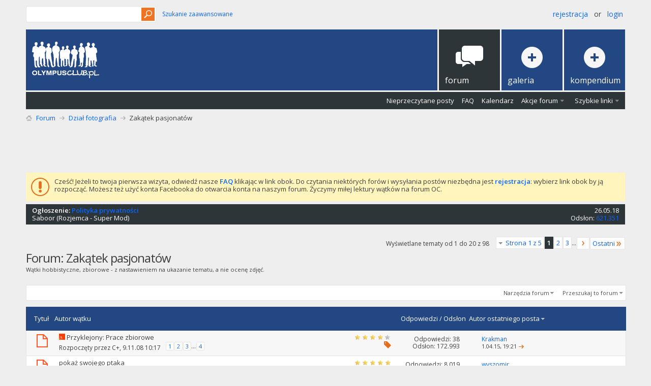

--- FILE ---
content_type: text/html; charset=utf-8
request_url: https://forum.olympusclub.pl/forums/101-Zak%C4%85tek-pasjonat%C3%B3w?s=baf311a4b65c4fef047de5a3bf5f5e49
body_size: 18846
content:
<!DOCTYPE html PUBLIC "-//W3C//DTD XHTML 1.0 Transitional//EN" "http://www.w3.org/TR/xhtml1/DTD/xhtml1-transitional.dtd">
<html xmlns="https://www.w3.org/1999/xhtml" dir="ltr" lang="pl" id="vbulletin_html">
<head>
	<meta http-equiv="Content-Type" content="text/html; charset=utf-8" />
<meta id="e_vb_meta_bburl" name="vb_meta_bburl" content="https://forum.olympusclub.pl" />
<base href="https://forum.olympusclub.pl/" /><!--[if IE]></base><![endif]-->
<meta name="generator" content="vBulletin 4.2.5" />
<meta http-equiv="X-UA-Compatible" content="IE=9" />

	<link rel="Shortcut Icon" href="favicon.ico" type="image/x-icon" />


<!-- Global site tag (gtag.js) - Google Analytics -->
<script async src="https://www.googletagmanager.com/gtag/js?id=UA-126694771-1"></script>
<script>
window.dataLayer = window.dataLayer || [];
function gtag(){dataLayer.push(arguments);}
gtag('js', new Date());

gtag('config', 'UA-126694771-1');
</script>


		<meta name="keywords" content="Zakątek pasjonatów, olympus, klub, aparaty fotograficzne, fotografia, technika, porady, hobby" />
		<meta name="description" content="Wątki hobbistyczne, zbiorowe - z nastawieniem na ukazanie tematu, a nie ocenę zdjęć." />





	
		<script type="text/javascript" src="https://ajax.googleapis.com/ajax/libs/yui/2.9.0/build/yuiloader-dom-event/yuiloader-dom-event.js"></script>
	

<script type="text/javascript">
<!--
	if (typeof YAHOO === 'undefined') // Load ALL YUI Local
	{
		document.write('<script type="text/javascript" src="clientscript/yui/yuiloader-dom-event/yuiloader-dom-event.js?v=425"><\/script>');
		document.write('<script type="text/javascript" src="clientscript/yui/connection/connection-min.js?v=425"><\/script>');
		var yuipath = 'clientscript/yui';
		var yuicombopath = '';
		var remoteyui = false;
	}
	else	// Load Rest of YUI remotely (where possible)
	{
		var yuipath = 'https://ajax.googleapis.com/ajax/libs/yui/2.9.0/build';
		var yuicombopath = '';
		var remoteyui = true;
		if (!yuicombopath)
		{
			document.write('<script type="text/javascript" src="https://ajax.googleapis.com/ajax/libs/yui/2.9.0/build/connection/connection-min.js?v=425"><\/script>');
		}
	}
	var SESSIONURL = "s=e09494d81bb478b07bfcf062e4a0f8fd&";
	var SECURITYTOKEN = "guest";
	var IMGDIR_MISC = "images/metro/orange_oly/misc";
	var IMGDIR_BUTTON = "images/metro/orange_oly/buttons";
	var vb_disable_ajax = parseInt("0", 10);
	var SIMPLEVERSION = "425";
	var BBURL = "https://forum.olympusclub.pl";
	var LOGGEDIN = 0 > 0 ? true : false;
	var THIS_SCRIPT = "forumdisplay";
	var RELPATH = "forums/101-Zakątek-pasjonatów";
	var PATHS = {
		forum : "",
		cms   : "",
		blog  : ""
	};
	var AJAXBASEURL = "https://forum.olympusclub.pl/";
// -->
</script>
<script type="text/javascript" src="https://forum.olympusclub.pl/clientscript/vbulletin-core.js?v=425"></script>



	<link rel="alternate" type="application/rss+xml" title="Forum Olympusclub.pl Kanał RSS" href="https://forum.olympusclub.pl/external.php?type=RSS2" />
	
		<link rel="alternate" type="application/rss+xml" title="Forum Olympusclub.pl - Zakątek pasjonatów - Kanał RSS" href="https://forum.olympusclub.pl/external.php?type=RSS2&amp;forumids=101" />
	



	<link rel="stylesheet" type="text/css" href="clientscript/vbulletin_css/style00070l/main-rollup.css?d=1601456851" />
        

	<!--[if lt IE 8]>
	<link rel="stylesheet" type="text/css" href="clientscript/vbulletin_css/style00070l/popupmenu-ie.css?d=1601456851" />
	<link rel="stylesheet" type="text/css" href="clientscript/vbulletin_css/style00070l/vbulletin-ie.css?d=1601456851" />
	<link rel="stylesheet" type="text/css" href="clientscript/vbulletin_css/style00070l/vbulletin-chrome-ie.css?d=1601456851" />
	<link rel="stylesheet" type="text/css" href="clientscript/vbulletin_css/style00070l/vbulletin-formcontrols-ie.css?d=1601456851" />
	<link rel="stylesheet" type="text/css" href="clientscript/vbulletin_css/style00070l/editor-ie.css?d=1601456851" />
	<![endif]-->


<!--Google Web Fonts /-->
<link href='//fonts.googleapis.com/css?family=Open+Sans:400,300,600&subset=latin,cyrillic' rel='stylesheet' type='text/css'>



<script type="text/javascript" src="//ajax.googleapis.com/ajax/libs/jquery/1.6.4/jquery.min.js"></script>
<script type="text/javascript">
$(document).ready(function() {
	$('a.login-window').click(function() {
		
		// Getting the variable's value from a link 
		var loginBox = this.hash;

		//Fade in the Popup and add close button
		$(loginBox).fadeIn(300);
		
		//Set the center alignment padding + border
		var popMargTop = ($(loginBox).height() + 24) / 2; 
		var popMargLeft = ($(loginBox).width() + 24) / 2; 
		
		$(loginBox).css({ 
			'margin-top' : -popMargTop,
			'margin-left' : -popMargLeft
		});
		
		// Add the mask to body
		$('body').append('<div id="mask"></div>');
		$('#mask').fadeIn(300);
		
		return false;
	});
	
	// When clicking on the button close or the mask layer the popup closed
	$('a.close, #mask').live('click', function() { 
	  $('#mask , .login-popup').fadeOut(300 , function() {
		$('#mask').remove();  
	}); 
	return false;
	});
	
	$('#navbar_username').focus(function() {
		$('#navbar_username').parent().addClass('active');
	}); 
	$('#navbar_username').blur(function() {
		$('#navbar_username').parent().removeClass('active');
	}); 
	$('#navbar_password').focus(function() {
		$('#navbar_password_hint').parent().addClass('active');
	}); 
	$('#navbar_password').blur(function() {
		$('#navbar_password_hint').parent().removeClass('active');
	}); 

});
</script>


<script async='async' src='https://www.googletagservices.com/tag/js/gpt.js'></script>
<script>
var googletag = googletag || {};
googletag.cmd = googletag.cmd || [];
</script>
<script>
googletag.cmd.push(function()
{ googletag.defineSlot('/93681622/OlympusClub_728x90', [728, 90], 'div-gpt-ad-1504512039243-0').addService(googletag.pubads()); googletag.pubads().enableSingleRequest(); googletag.enableServices(); }
);
</script>

        <link href="/srv/forum.olympusclub.pl/apps/mobiquo/smartbanner/manifest.json" rel="manifest">
        
        <meta name="apple-itunes-app" content="app-id=307880732, affiliate-data=at=10lR7C, app-argument=tapatalk://forum.olympusclub.pl?location=forum&page=1&perpage=20&fid=101" />
        
	<title>Zakątek pasjonatów</title>
	
	<script type="text/javascript" src="clientscript/vbulletin_read_marker.js?v=425"></script>
	
	
		<link rel="stylesheet" type="text/css" href="clientscript/vbulletin_css/style00070l/forumdisplay-rollup.css?d=1601456851" />
	

	<!--[if lt IE 8]>
	<script type="text/javascript" src="clientscript/vbulletin-threadlist-ie.js?v=425"></script>
		<link rel="stylesheet" type="text/css" href="clientscript/vbulletin_css/style00070l/toolsmenu-ie.css?d=1601456851" />
	<link rel="stylesheet" type="text/css" href="clientscript/vbulletin_css/style00070l/forumbits-ie.css?d=1601456851" />
	<link rel="stylesheet" type="text/css" href="clientscript/vbulletin_css/style00070l/forumdisplay-ie.css?d=1601456851" />
	<link rel="stylesheet" type="text/css" href="clientscript/vbulletin_css/style00070l/threadlist-ie.css?d=1601456851" />
	<link rel="stylesheet" type="text/css" href="clientscript/vbulletin_css/style00070l/options-ie.css?d=1601456851" />
	<![endif]-->
	<link rel="stylesheet" type="text/css" href="clientscript/vbulletin_css/style00070l/additional.css?d=1601456851" />

</head>

<body>

<!-- Metro Theme from PixelGoose.com v.1.1.4 -->


<div class="above_body"> <!-- closing tag is in template navbar -->
<div id="header" class="floatcontainer doc_header">


<div class="ad_global_header">
     
     
</div>


<div id="top_header">

	
		<div id="globalsearch" class="globalsearch">
			<form action="search.php?s=e09494d81bb478b07bfcf062e4a0f8fd&amp;do=process" method="post" id="navbar_search" class="navbar_search">
				
				<input type="hidden" name="securitytoken" value="guest" />
				<input type="hidden" name="do" value="process" />
				<input type="text" value="" name="query" class="textbox" tabindex="99"/>
				<input type="submit" class="searchbutton" name="submit" onclick="document.getElementById('navbar_search').submit;" tabindex="100"/>
			</form>
		</div>
		<ul class="advanced_search">
				<li><a href="search.php?s=e09494d81bb478b07bfcf062e4a0f8fd" accesskey="4">Szukanie zaawansowane</a></li>
				
		</ul>
	



	<div id="toplinks" class="toplinks">
		
			<ul class="nouser">
			
				<li><a href="register.php?s=e09494d81bb478b07bfcf062e4a0f8fd" rel="nofollow">Rejestracja</a></li>
			
				<li>or</li>
				<li><a href="#login-box" class="login-window">Login</a></li>
			</ul>
		
	</div>

	
</div>


    <div id="login-box" class="login-popup">
        <a href="#" class="close"><img src="images/metro/orange_oly/misc/close_popup.png" class="close-button" title="Close" alt="Close" /></a>
        <div id="login-text">Login to Your Account</div>
			<script type="text/javascript" src="clientscript/vbulletin_md5.js?v=425"></script>
			<form id="navbar_loginform" action="login.php?s=e09494d81bb478b07bfcf062e4a0f8fd&amp;do=login" method="post" onsubmit="md5hash(vb_login_password, vb_login_md5password, vb_login_md5password_utf, 0)">
				<fieldset id="logindetails" class="logindetails">
					<div>
					<div class="navbar_username_outer"><input type="text" class="textbox default-value" name="vb_login_username" id="navbar_username" size="10" accesskey="u" tabindex="101" value="Nazwa użytkownika" /></div>
					<div class="navbar_password_outer"><input type="password" class="textbox" tabindex="102" name="vb_login_password" id="navbar_password" size="10" />
					<input type="text" class="textbox default-value" tabindex="102" name="vb_login_password_hint" id="navbar_password_hint" size="10" value="Hasło" style="display:none;" /></div>
                    
					<div class="login-ctrl">
                        <div id="remember" class="remember">
                            <label for="cb_cookieuser_navbar"><input type="checkbox" name="cookieuser" value="1" id="cb_cookieuser_navbar" class="cb_cookieuser_navbar" accesskey="c" tabindex="103" /> Zapamiętaj mnie</label>
                        </div>                
                        
                        <input type="submit" class="loginbutton" tabindex="104" value="Zaloguj się" title="Podaj swoją nazwę użytkownika i hasło w przeznaczonych do tego polach i kliknij przycisk 'Zarejestruj' by stworzyć swój profil." accesskey="s" />
                        </div>
                    </div>
				</fieldset>


				<input type="hidden" name="s" value="e09494d81bb478b07bfcf062e4a0f8fd" />
				<input type="hidden" name="securitytoken" value="guest" />
				<input type="hidden" name="do" value="login" />
				<input type="hidden" name="vb_login_md5password" />
				<input type="hidden" name="vb_login_md5password_utf" />
			</form>
			<script type="text/javascript">
			YAHOO.util.Dom.setStyle('navbar_password_hint', "display", "inline");
			YAHOO.util.Dom.setStyle('navbar_password', "display", "none");
			vB_XHTML_Ready.subscribe(function()
			{
			//
				YAHOO.util.Event.on('navbar_username', "focus", navbar_username_focus);
				YAHOO.util.Event.on('navbar_username', "blur", navbar_username_blur);
				YAHOO.util.Event.on('navbar_password_hint', "focus", navbar_password_hint);
				YAHOO.util.Event.on('navbar_password', "blur", navbar_password);
			});
			
			function navbar_username_focus(e)
			{
			//
				var textbox = YAHOO.util.Event.getTarget(e);
				if (textbox.value == 'Nazwa użytkownika')
				{
				//
					textbox.value='';
					textbox.style.color='#000000';
				}
			}

			function navbar_username_blur(e)
			{
			//
				var textbox = YAHOO.util.Event.getTarget(e);
				if (textbox.value == '')
				{
				//
					textbox.value='Nazwa użytkownika';
					textbox.style.color='#777777';
				}
			}
			
			function navbar_password_hint(e)
			{
			//
				var textbox = YAHOO.util.Event.getTarget(e);
				
				YAHOO.util.Dom.setStyle('navbar_password_hint', "display", "none");
				YAHOO.util.Dom.setStyle('navbar_password', "display", "inline");
				YAHOO.util.Dom.get('navbar_password').focus();
			}

			function navbar_password(e)
			{
			//
				var textbox = YAHOO.util.Event.getTarget(e);
				
				if (textbox.value == '')
				{
					YAHOO.util.Dom.setStyle('navbar_password_hint', "display", "inline");
					YAHOO.util.Dom.setStyle('navbar_password', "display", "none");
				}
			}
			</script>
            
            <div class="register-ctrl">
            	<a class="login-popup-register" href="register.php?s=e09494d81bb478b07bfcf062e4a0f8fd" rel="nofollow">Rejestracja</a>
                <div class="login-popup-fb">
				
                </div>
            </div>
</div>



<div id="middle_header">
<a name="top" href="forum.php?s=e09494d81bb478b07bfcf062e4a0f8fd" class="logo-image"><img src="images/logow.png" alt="Forum Olympusclub.pl" /></a>
<div id="navbar" class="navbar">
	<ul id="navtabs" class="navtabs floatcontainer">
		
		
	
		<li class="selected" id="vbtab_forum">
			<a class="navtab" href="forum.php?s=e09494d81bb478b07bfcf062e4a0f8fd"><span>Forum</span></a>
		</li>
		
		
			<ul class="floatcontainer">
				
					
						
							<li id="vbflink_newposts"><a href="search.php?s=e09494d81bb478b07bfcf062e4a0f8fd&amp;do=getnew&amp;contenttype=vBForum_Post">Nieprzeczytane posty</a></li>
						
					
				
					
						
							<li id="vbflink_faq"><a href="faq.php?s=e09494d81bb478b07bfcf062e4a0f8fd">FAQ</a></li>
						
					
				
					
						
							<li id="vbflink_calendar"><a href="calendar.php?s=e09494d81bb478b07bfcf062e4a0f8fd">Kalendarz</a></li>
						
					
				
					
						<li class="popupmenu" id="vbmenu_actions">
							<a href="javascript://" class="popupctrl">Akcje forum</a>
							<ul class="popupbody popuphover">
								
									<li id="vbalink_mfr"><a href="forumdisplay.php?s=e09494d81bb478b07bfcf062e4a0f8fd&amp;do=markread&amp;markreadhash=guest">Zaznacz wszystkie fora jako przeczytane</a></li>
								
							</ul>
						</li>
					
				
					
						<li class="popupmenu" id="vbmenu_qlinks">
							<a href="javascript://" class="popupctrl">Szybkie linki</a>
							<ul class="popupbody popuphover">
								
									<li id="vbqlink_posts"><a href="search.php?s=e09494d81bb478b07bfcf062e4a0f8fd&amp;do=getdaily&amp;contenttype=vBForum_Post">Dzisiejsze posty</a></li>
								
							</ul>
						</li>
					
				
			</ul>
		

		
<li id="navtab galeria"> <a class="navtab" href="https://galeria.olympusclub.pl"><span>Galeria</span></a> </li>
<li id="navtab kompendium"> <a class="navtab" href="/forums/81-Kompendium"><span>Kompendium</span></a> </li>
	</ul>
</div>
</div>
</div>
</div><!-- closing div for above_body -->

<div class="body_wrapper">
<div id="breadcrumb" class="breadcrumb">
	<ul class="floatcontainer">
		<li class="navbithome"><a href="index.php?s=e09494d81bb478b07bfcf062e4a0f8fd" accesskey="1"><img src="images/metro/orange_oly/misc/navbit-home.png" alt="Home" /></a></li>
		
	<li class="navbit"><a href="forum.php?s=e09494d81bb478b07bfcf062e4a0f8fd">Forum</a></li>

	<li class="navbit"><a href="forums/4-Dzia%C5%82-fotografia?s=e09494d81bb478b07bfcf062e4a0f8fd">Dział fotografia</a></li>

		
	<li class="navbit lastnavbit"><span>Zakątek pasjonatów</span></li>

	</ul>
	<hr />
</div>

<!-- /93681622/OlympusClub_728x90 -->

<!-- /93681622/OlympusClub_728x90 -->
<div id='div-gpt-ad-1504512039243-0' style='height:90px; width:728px;align; margin: 0 auto;'>
<script>
googletag.cmd.push(function()
{ googletag.display('div-gpt-ad-1504512039243-0'); }
);
</script>
</div>


 


	<form action="profile.php?do=dismissnotice" method="post" id="notices" class="notices">
		<input type="hidden" name="do" value="dismissnotice" />
		<input type="hidden" name="s" value="s=e09494d81bb478b07bfcf062e4a0f8fd&amp;" />
		<input type="hidden" name="securitytoken" value="guest" />
		<input type="hidden" id="dismiss_notice_hidden" name="dismiss_noticeid" value="" />
		<input type="hidden" name="url" value="" />
		<ol>
			<li class="restore" id="navbar_notice_162">
	
	Cześć! Jeżeli to twoja pierwsza wizyta, odwiedź nasze <a href="faq.php?s=e09494d81bb478b07bfcf062e4a0f8fd" target="_blank"><b>FAQ</b></a> klikając w link obok. Do czytania niektórych forów i wysyłania postów niezbędna jest <a href="register.php?s=e09494d81bb478b07bfcf062e4a0f8fd" target="_blank"><b>rejestracja</b></a>: wybierz link obok by ją rozpocząć. Możesz też użyć konta Facebooka do otwarcia konta na naszym forum. Życzymy miłej lektury wątków na forum OC.
</li>
		</ol>
	</form>




<ol id="announcements" class="announcements">
					<li class="announcerow">
					<div class="announcement">
						<dl>
							<dt>Ogłoszenie:</dt>
							<dd>
								<a href="announcement.php?s=e09494d81bb478b07bfcf062e4a0f8fd&amp;f=101">Polityka prywatności</a>
							</dd>
						</dl>
						<a class="username understate" href="members/8165-Saboor?s=e09494d81bb478b07bfcf062e4a0f8fd">Saboor</a> <span class="usertitle understate">(Rozjemca - Super Mod)</span>
					</div>
					<div class="announceinfo">
						<div class="date">26.05.18 <span class="time"></span></div>
						<dl>
							<dt>Odsłon:</dt>
							<dd>
								<a href="announcement.php?s=e09494d81bb478b07bfcf062e4a0f8fd&amp;f=101">
									621.351
								</a>
							</dd>
						</dl>
					</div>
				</li>
</ol>


<div id="above_threadlist" class="above_threadlist">

	
	<div class="threadpagenav">
		<form action="forums/101-Zak%C4%85tek-pasjonat%C3%B3w/page3?s=e09494d81bb478b07bfcf062e4a0f8fd" method="get" class="pagination popupmenu nohovermenu">
<input type="hidden" name="f" value="101" /><input type="hidden" name="s" value="e09494d81bb478b07bfcf062e4a0f8fd" />
	
		<span><a href="javascript://" class="popupctrl">Strona 1 z 5</a></span>
		
		
		
		<span class="selected"><a href="javascript://" title="Pokaż wyniki od 1 do 20 z 98">1</a></span><span><a href="forums/101-Zak%C4%85tek-pasjonat%C3%B3w/page2?s=e09494d81bb478b07bfcf062e4a0f8fd" title="Pokaż wyniki od 21 do 40 z 98">2</a></span><span><a href="forums/101-Zak%C4%85tek-pasjonat%C3%B3w/page3?s=e09494d81bb478b07bfcf062e4a0f8fd" title="Pokaż wyniki od 41 do 60 z 98">3</a></span>
		
		<span class="separator">...</span>
		
		
		<span class="prev_next"><a rel="next" href="forums/101-Zak%C4%85tek-pasjonat%C3%B3w/page2?s=e09494d81bb478b07bfcf062e4a0f8fd" title="Następna strona - Wyniki 21 do 40 z 98"><img src="images/metro/orange_oly/pagination/next-right.png" alt="Następny" /></a></span>
		
		
		<span class="first_last"><a href="forums/101-Zak%C4%85tek-pasjonat%C3%B3w/page5?s=e09494d81bb478b07bfcf062e4a0f8fd" title="Ostatnia strona - Wyniki 81 do 98 z 98">Ostatni<img src="images/metro/orange_oly/pagination/last-right.png" alt="Ostatni" /></a></span>
		
	
	<ul class="popupbody popuphover">
		<li class="formsubmit jumptopage"><label>Skocz do strony <input type="text" name="page" size="4" /></label> <input type="submit" class="button" value="Idź" /></li>
	</ul>
</form>
		<div id="threadpagestats" class="threadpagestats">Wyświetlane tematy od 1 do 20 z 98</div>
	</div>
	
</div>
<div id="pagetitle" class="pagetitle">
	<h1>Forum: <span class="forumtitle">Zakątek pasjonatów</span></h1>
	<p class="description">Wątki hobbistyczne, zbiorowe - z nastawieniem na ukazanie tematu, a nie ocenę zdjęć.</p>
</div>

	
	<div id="above_threadlist_controls" class="above_threadlist_controls toolsmenu">
		<div>
		<ul class="popupgroup forumdisplaypopups" id="forumdisplaypopups">
			<li class="popupmenu nohovermenu" id="forumtools">
				<h6><a href="javascript://" class="popupctrl" rel="nofollow">Narzędzia forum</a></h6>
				<ul class="popupbody popuphover">
					
						<li>
							<a href="forumdisplay.php?s=e09494d81bb478b07bfcf062e4a0f8fd&amp;do=markread&amp;f=101&amp;markreadhash=guest" rel="nofollow" onclick="return mark_forum_and_threads_read(101);">
								Oznacz jako przeczytany
							</a>
						</li>
						
					<li><a href="forums/4-Dzia%C5%82-fotografia?s=e09494d81bb478b07bfcf062e4a0f8fd" rel="nofollow">Zobacz główne forum</a></li>
				</ul>
			</li>
                        
			<li class="popupmenu nohovermenu forumsearch menusearch" id="forumsearch">
				<h6><a href="javascript://" class="popupctrl">Przeszukaj to forum</a></h6>
				<form action="search.php?do=process" method="get">
				<ul class="popupbody popuphover">
					<li>
						<input type="text" class="searchbox" name="q" value="Szukaj..." />
						<input type="submit" class="button" value="Szukaj" />
					</li>
					<li class="formsubmit" id="popupsearch">
						<div class="submitoptions">
							<label><input type="radio" name="showposts" value="0" checked="checked" /> Pokaż wątki</label>
							<label><input type="radio" name="showposts" value="1" /> Pokaż posty</label>
						</div>
						<div class="advancedsearchlink"><a href="search.php?s=e09494d81bb478b07bfcf062e4a0f8fd&amp;search_type=1&amp;contenttype=vBForum_Post&amp;forumchoice[]=101" rel="nofollow">Szukanie zaawansowane</a></div>

					</li>
				</ul>
				<input type="hidden" name="s" value="e09494d81bb478b07bfcf062e4a0f8fd" />
				<input type="hidden" name="securitytoken" value="guest" />
				<input type="hidden" name="do" value="process" />
				<input type="hidden" name="contenttype" value="vBForum_Post" />
				<input type="hidden" name="forumchoice[]" value="101" />
				<input type="hidden" name="childforums" value="1" />
				<input type="hidden" name="exactname" value="1" />
				</form>
			</li>
			



		</ul>
			
		</div>
	</div>
	






<div id="threadlist" class="threadlist">
	<form id="thread_inlinemod_form" action="inlinemod.php?forumid=101" method="post">
		<h2 class="hidden">Tematy na forum</h2>

		<div>
			<div class="threadlisthead table">
				<div>
				<span class="threadinfo">
					<span class="threadtitle">
						<a href="forums/101-Zak%C4%85tek-pasjonat%C3%B3w?s=e09494d81bb478b07bfcf062e4a0f8fd&amp;sort=title&amp;order=asc" rel="nofollow">Tytuł</a> /
						<a href="forums/101-Zak%C4%85tek-pasjonat%C3%B3w?s=e09494d81bb478b07bfcf062e4a0f8fd&amp;sort=postusername&amp;order=asc" rel="nofollow">Autor wątku</a>
					</span>
				</span>
				

					<span class="threadstats td"><a href="forums/101-Zak%C4%85tek-pasjonat%C3%B3w?s=e09494d81bb478b07bfcf062e4a0f8fd&amp;sort=replycount&amp;order=desc" rel="nofollow">Odpowiedzi</a> / <a href="forums/101-Zak%C4%85tek-pasjonat%C3%B3w?s=e09494d81bb478b07bfcf062e4a0f8fd&amp;sort=views&amp;order=desc" rel="nofollow">Odsłon</a></span>
					<span class="threadlastpost td"><a href="forums/101-Zak%C4%85tek-pasjonat%C3%B3w?s=e09494d81bb478b07bfcf062e4a0f8fd&amp;sort=lastpost&amp;order=asc" rel="nofollow">Autor ostatniego posta<img class="sortarrow" src="images/metro/orange_oly/buttons/sortarrow-asc.png" alt="Odwróć sortowanie" border="0" /></a></span>
					
				
				</div>
			</div>

			
				<ol id="stickies" class="stickies">
					<li class="threadbit hot" id="thread_15126">
	<div class="rating4 sticky">
		<div class="threadinfo" title="Pokaż swoją wiewiórkę 
 
Pokaż swojego konia... 
 
Grzyba swego pokaż 
 
pokaż swojego ptaka 
 
Kicz &amp; Go czyli pokaż swój kiczowaty zachód słońca">
			<!--  status icon block -->
			<a class="threadstatus" rel="vB::AJAX" ></a>

			<!-- title / author block -->
			<div class="inner">
				<h3 class="threadtitle">
                    	

                    

					
					 	<img src="images/metro/orange_oly/misc/sticky.gif" alt="Przyklejony wątek" />
					
                                        
 					
						<span id="thread_prefix_15126" class="prefix understate">
							
							Przyklejony: 
							
							
						</span>
					
                	<a class="title" href="threads/15126-Prace-zbiorowe?s=e09494d81bb478b07bfcf062e4a0f8fd" id="thread_title_15126">Prace zbiorowe</a>
				</h3>

				<div class="threadmeta">				
					<div class="author">
												
						
							<span class="label">Rozpoczęty przez&#160;<a href="members/3624-C?s=e09494d81bb478b07bfcf062e4a0f8fd" class="username understate" title="Rozpoczęty przez C+, 9.11.08 10:17">C+</a>,&#160;9.11.08&#160;10:17</span>
						
						
						
							<dl class="pagination" id="pagination_threadbit_15126">
								<dt class="label">4 Strony <span class="separator">&bull;</span></dt>
								<dd>
									 <span><a href="threads/15126-Prace-zbiorowe?s=e09494d81bb478b07bfcf062e4a0f8fd">1</a></span> <span><a href="threads/15126-Prace-zbiorowe/page2?s=e09494d81bb478b07bfcf062e4a0f8fd">2</a></span> <span><a href="threads/15126-Prace-zbiorowe/page3?s=e09494d81bb478b07bfcf062e4a0f8fd">3</a></span>
									 <span class="separator">...</span> <span><a href="threads/15126-Prace-zbiorowe/page4?s=e09494d81bb478b07bfcf062e4a0f8fd">4</a></span>
								</dd>
							</dl>
						
						<!-- iconinfo -->
						<div class="threaddetails td">
							<div class="threaddetailicons">
								
									<img src="images/metro/orange_oly/misc/tag.png" alt="prace, zbiorowe" />
								
								
								
								
								
								
							</div>
						</div>
					</div>
					
				</div>

			</div>
		</div>
		
		<!-- threadstats -->
		
		<ul class="threadstats td alt" title="">
			
				<li>Odpowiedzi:
					
						38
					
				</li>
				<li>Odsłon: 172.993</li>
			
			<li class="hidden">Ocena4 / 5</li>
		</ul>
							
		<!-- lastpost -->
		<dl class="threadlastpost td">
		
			<dt class="lastpostby hidden">Autor ostatniego posta</dt>
			<dd><div class="popupmenu memberaction">
	<a class="username offline popupctrl" href="members/12626-Krakman?s=e09494d81bb478b07bfcf062e4a0f8fd" title="Krakman jest nieaktywny"><strong>Krakman</strong></a>
	<ul class="popupbody popuphover memberaction_body">
		<li class="left">
			<a href="members/12626-Krakman?s=e09494d81bb478b07bfcf062e4a0f8fd" class="siteicon_profile">
				Odwiedź profil
			</a>
		</li>
		
		<li class="right">
			<a href="search.php?s=e09494d81bb478b07bfcf062e4a0f8fd&amp;do=finduser&amp;userid=12626&amp;contenttype=vBForum_Post&amp;showposts=1" class="siteicon_forum" rel="nofollow">
				Zobacz posty
			</a>
		</li>
		
		
		<li class="left">
			<a href="private.php?s=e09494d81bb478b07bfcf062e4a0f8fd&amp;do=newpm&amp;u=12626" class="siteicon_message" rel="nofollow">
				Prywatna wiadomość
			</a>
		</li>
		
		
		
		
		
		
		

		

		
		
	</ul>
</div></dd>
			<dd>1.04.15, <span class="time">19:21</span>
			<a href="threads/15126-Prace-zbiorowe?s=e09494d81bb478b07bfcf062e4a0f8fd&amp;p=1181413#post1181413" class="lastpostdate understate" title="Idź do ostatniego postu"><img src="images/metro/orange_oly/buttons/lastpost-right.png" alt="Idź do ostatniego postu" /></a>
			</dd>
		
		</dl>

		
		
		
		
	</div>
</li>
				</ol>
			
			
				<ol id="threads" class="threads">
					<li class="threadbit hot attachments" id="thread_10925">
	<div class="rating5 nonsticky">
		<div class="threadinfo" title="również wątek zbiorowy jak z wiewiórką 
 
Specjalnie dla Rafała Czarnego bo ponoć ma dużego ptaka i są szanse że go nam pokaże :) 
 
jak ktoś ma...">
			<!--  status icon block -->
			<a class="threadstatus" rel="vB::AJAX" ></a>

			<!-- title / author block -->
			<div class="inner">
				<h3 class="threadtitle">
                    	

                    

					
                                        
 					
                	<a class="title" href="threads/10925-poka%C5%BC-swojego-ptaka?s=e09494d81bb478b07bfcf062e4a0f8fd" id="thread_title_10925">pokaż swojego ptaka</a>
				</h3>

				<div class="threadmeta">				
					<div class="author">
												
						
							<span class="label">Rozpoczęty przez&#160;<a href="members/3014-dobas?s=e09494d81bb478b07bfcf062e4a0f8fd" class="username understate" title="Rozpoczęty przez dobas, 9.04.08 20:26">dobas</a>,&#160;9.04.08&#160;20:26</span>
						
						
						
							<dl class="pagination" id="pagination_threadbit_10925">
								<dt class="label">802 Strony <span class="separator">&bull;</span></dt>
								<dd>
									 <span><a href="threads/10925-poka%C5%BC-swojego-ptaka?s=e09494d81bb478b07bfcf062e4a0f8fd">1</a></span> <span><a href="threads/10925-poka%C5%BC-swojego-ptaka/page2?s=e09494d81bb478b07bfcf062e4a0f8fd">2</a></span> <span><a href="threads/10925-poka%C5%BC-swojego-ptaka/page3?s=e09494d81bb478b07bfcf062e4a0f8fd">3</a></span>
									 <span class="separator">...</span> <span><a href="threads/10925-poka%C5%BC-swojego-ptaka/page802?s=e09494d81bb478b07bfcf062e4a0f8fd">802</a></span>
								</dd>
							</dl>
						
						<!-- iconinfo -->
						<div class="threaddetails td">
							<div class="threaddetailicons">
								
									<img src="images/metro/orange_oly/misc/tag.png" alt="pokaż, ptak, ptaka, ptaki, swojego" />
								
								
								
								
								
									<a href="javascript://" onclick="attachments(10925); return false"> <img src="images/metro/orange_oly/misc/paperclip.png" border="0" alt="5033 załącznik(ów)" /></a>
								
								
							</div>
						</div>
					</div>
					
				</div>

			</div>
		</div>
		
		<!-- threadstats -->
		
		<ul class="threadstats td alt" title="">
			
				<li>Odpowiedzi:
					
						8.019
					
				</li>
				<li>Odsłon: 1.526.415</li>
			
			<li class="hidden">Ocena5 / 5</li>
		</ul>
							
		<!-- lastpost -->
		<dl class="threadlastpost td">
		
			<dt class="lastpostby hidden">Autor ostatniego posta</dt>
			<dd><div class="popupmenu memberaction">
	<a class="username offline popupctrl" href="members/16140-wyszomir?s=e09494d81bb478b07bfcf062e4a0f8fd" title="wyszomir jest nieaktywny"><strong>wyszomir</strong></a>
	<ul class="popupbody popuphover memberaction_body">
		<li class="left">
			<a href="members/16140-wyszomir?s=e09494d81bb478b07bfcf062e4a0f8fd" class="siteicon_profile">
				Odwiedź profil
			</a>
		</li>
		
		<li class="right">
			<a href="search.php?s=e09494d81bb478b07bfcf062e4a0f8fd&amp;do=finduser&amp;userid=16140&amp;contenttype=vBForum_Post&amp;showposts=1" class="siteicon_forum" rel="nofollow">
				Zobacz posty
			</a>
		</li>
		
		
		<li class="left">
			<a href="private.php?s=e09494d81bb478b07bfcf062e4a0f8fd&amp;do=newpm&amp;u=16140" class="siteicon_message" rel="nofollow">
				Prywatna wiadomość
			</a>
		</li>
		
		
		
		
		
		
		

		

		
		
	</ul>
</div></dd>
			<dd>Dzisiaj, <span class="time">00:21</span>
			<a href="threads/10925-poka%C5%BC-swojego-ptaka?s=e09494d81bb478b07bfcf062e4a0f8fd&amp;p=1450132#post1450132" class="lastpostdate understate" title="Idź do ostatniego postu"><img src="images/metro/orange_oly/buttons/lastpost-right.png" alt="Idź do ostatniego postu" /></a>
			</dd>
		
		</dl>

		
		
		
		
	</div>
</li><li class="threadbit hot attachments" id="thread_7884">
	<div class="rating5 nonsticky">
		<div class="threadinfo" title="Pomalutku wciągają mnie te obrzydliwe robale  :mrgreen: Do pająka jeszcze nie podchodziłem, ale to dopiero moje makro-początki  ;)  
 
Kilka z...">
			<!--  status icon block -->
			<a class="threadstatus" rel="vB::AJAX" ></a>

			<!-- title / author block -->
			<div class="inner">
				<h3 class="threadtitle">
                    	

                    

					
                                        
 					
                	<a class="title" href="threads/7884-Macro-praca-zbiorowa?s=e09494d81bb478b07bfcf062e4a0f8fd" id="thread_title_7884">Macro - praca zbiorowa</a>
				</h3>

				<div class="threadmeta">				
					<div class="author">
												
						
							<span class="label">Rozpoczęty przez&#160;<a href="members/3624-C?s=e09494d81bb478b07bfcf062e4a0f8fd" class="username understate" title="Rozpoczęty przez C+, 6.05.07 19:58">C+</a>,&#160;6.05.07&#160;19:58</span>
						
						
						
							<dl class="pagination" id="pagination_threadbit_7884">
								<dt class="label">770 Strony <span class="separator">&bull;</span></dt>
								<dd>
									 <span><a href="threads/7884-Macro-praca-zbiorowa?s=e09494d81bb478b07bfcf062e4a0f8fd">1</a></span> <span><a href="threads/7884-Macro-praca-zbiorowa/page2?s=e09494d81bb478b07bfcf062e4a0f8fd">2</a></span> <span><a href="threads/7884-Macro-praca-zbiorowa/page3?s=e09494d81bb478b07bfcf062e4a0f8fd">3</a></span>
									 <span class="separator">...</span> <span><a href="threads/7884-Macro-praca-zbiorowa/page770?s=e09494d81bb478b07bfcf062e4a0f8fd">770</a></span>
								</dd>
							</dl>
						
						<!-- iconinfo -->
						<div class="threaddetails td">
							<div class="threaddetailicons">
								
									<img src="images/metro/orange_oly/misc/tag.png" alt="macro, makro, makrofotografia, praca, zbiorowa" />
								
								
								
								
								
									<a href="javascript://" onclick="attachments(7884); return false"> <img src="images/metro/orange_oly/misc/paperclip.png" border="0" alt="5994 załącznik(ów)" /></a>
								
								
							</div>
						</div>
					</div>
					
				</div>

			</div>
		</div>
		
		<!-- threadstats -->
		
		<ul class="threadstats td alt" title="">
			
				<li>Odpowiedzi:
					
						7.696
					
				</li>
				<li>Odsłon: 1.345.606</li>
			
			<li class="hidden">Ocena5 / 5</li>
		</ul>
							
		<!-- lastpost -->
		<dl class="threadlastpost td">
		
			<dt class="lastpostby hidden">Autor ostatniego posta</dt>
			<dd><div class="popupmenu memberaction">
	<a class="username offline popupctrl" href="members/16140-wyszomir?s=e09494d81bb478b07bfcf062e4a0f8fd" title="wyszomir jest nieaktywny"><strong>wyszomir</strong></a>
	<ul class="popupbody popuphover memberaction_body">
		<li class="left">
			<a href="members/16140-wyszomir?s=e09494d81bb478b07bfcf062e4a0f8fd" class="siteicon_profile">
				Odwiedź profil
			</a>
		</li>
		
		<li class="right">
			<a href="search.php?s=e09494d81bb478b07bfcf062e4a0f8fd&amp;do=finduser&amp;userid=16140&amp;contenttype=vBForum_Post&amp;showposts=1" class="siteicon_forum" rel="nofollow">
				Zobacz posty
			</a>
		</li>
		
		
		<li class="left">
			<a href="private.php?s=e09494d81bb478b07bfcf062e4a0f8fd&amp;do=newpm&amp;u=16140" class="siteicon_message" rel="nofollow">
				Prywatna wiadomość
			</a>
		</li>
		
		
		
		
		
		
		

		

		
		
	</ul>
</div></dd>
			<dd>Wczoraj, <span class="time">20:55</span>
			<a href="threads/7884-Macro-praca-zbiorowa?s=e09494d81bb478b07bfcf062e4a0f8fd&amp;p=1450129#post1450129" class="lastpostdate understate" title="Idź do ostatniego postu"><img src="images/metro/orange_oly/buttons/lastpost-right.png" alt="Idź do ostatniego postu" /></a>
			</dd>
		
		</dl>

		
		
		
		
	</div>
</li><li class="threadbit hot attachments" id="thread_86239">
	<div class="rating4 nonsticky">
		<div class="threadinfo" title="Na wstępie kilka zdań wyjaśniających. Otóż po przejrzeniu forum stwierdziłem że nikt wcześniej nie założył wątku, który w kompleksowy sposób...">
			<!--  status icon block -->
			<a class="threadstatus" rel="vB::AJAX" ></a>

			<!-- title / author block -->
			<div class="inner">
				<h3 class="threadtitle">
                    	

                    

					
                                        
 					
                	<a class="title" href="threads/86239-Maszyny-mechanizmy-urz%C4%85dzenia-etc?s=e09494d81bb478b07bfcf062e4a0f8fd" id="thread_title_86239">Maszyny,mechanizmy,urządzenia etc.</a>
				</h3>

				<div class="threadmeta">				
					<div class="author">
												
						
							<span class="label">Rozpoczęty przez&#160;<a href="members/15453-Operator?s=e09494d81bb478b07bfcf062e4a0f8fd" class="username understate" title="Rozpoczęty przez Operator, 26.01.13 20:36">Operator</a>,&#160;26.01.13&#160;20:36</span>
						
						
						
							<dl class="pagination" id="pagination_threadbit_86239">
								<dt class="label">242 Strony <span class="separator">&bull;</span></dt>
								<dd>
									 <span><a href="threads/86239-Maszyny-mechanizmy-urz%C4%85dzenia-etc?s=e09494d81bb478b07bfcf062e4a0f8fd">1</a></span> <span><a href="threads/86239-Maszyny-mechanizmy-urz%C4%85dzenia-etc/page2?s=e09494d81bb478b07bfcf062e4a0f8fd">2</a></span> <span><a href="threads/86239-Maszyny-mechanizmy-urz%C4%85dzenia-etc/page3?s=e09494d81bb478b07bfcf062e4a0f8fd">3</a></span>
									 <span class="separator">...</span> <span><a href="threads/86239-Maszyny-mechanizmy-urz%C4%85dzenia-etc/page242?s=e09494d81bb478b07bfcf062e4a0f8fd">242</a></span>
								</dd>
							</dl>
						
						<!-- iconinfo -->
						<div class="threaddetails td">
							<div class="threaddetailicons">
								
									<img src="images/metro/orange_oly/misc/tag.png" alt="agregat, maszyna, mechanizm" />
								
								
								
								
								
									<a href="javascript://" onclick="attachments(86239); return false"> <img src="images/metro/orange_oly/misc/paperclip.png" border="0" alt="2662 załącznik(ów)" /></a>
								
								
							</div>
						</div>
					</div>
					
				</div>

			</div>
		</div>
		
		<!-- threadstats -->
		
		<ul class="threadstats td alt" title="">
			
				<li>Odpowiedzi:
					
						2.412
					
				</li>
				<li>Odsłon: 672.883</li>
			
			<li class="hidden">Ocena4 / 5</li>
		</ul>
							
		<!-- lastpost -->
		<dl class="threadlastpost td">
		
			<dt class="lastpostby hidden">Autor ostatniego posta</dt>
			<dd><div class="popupmenu memberaction">
	<a class="username offline popupctrl" href="members/15453-Operator?s=e09494d81bb478b07bfcf062e4a0f8fd" title="Operator jest nieaktywny"><strong>Operator</strong></a>
	<ul class="popupbody popuphover memberaction_body">
		<li class="left">
			<a href="members/15453-Operator?s=e09494d81bb478b07bfcf062e4a0f8fd" class="siteicon_profile">
				Odwiedź profil
			</a>
		</li>
		
		<li class="right">
			<a href="search.php?s=e09494d81bb478b07bfcf062e4a0f8fd&amp;do=finduser&amp;userid=15453&amp;contenttype=vBForum_Post&amp;showposts=1" class="siteicon_forum" rel="nofollow">
				Zobacz posty
			</a>
		</li>
		
		
		<li class="left">
			<a href="private.php?s=e09494d81bb478b07bfcf062e4a0f8fd&amp;do=newpm&amp;u=15453" class="siteicon_message" rel="nofollow">
				Prywatna wiadomość
			</a>
		</li>
		
		
		
		
		
		
		

		

		
		
	</ul>
</div></dd>
			<dd>13.01.26, <span class="time">17:13</span>
			<a href="threads/86239-Maszyny-mechanizmy-urz%C4%85dzenia-etc?s=e09494d81bb478b07bfcf062e4a0f8fd&amp;p=1450120#post1450120" class="lastpostdate understate" title="Idź do ostatniego postu"><img src="images/metro/orange_oly/buttons/lastpost-right.png" alt="Idź do ostatniego postu" /></a>
			</dd>
		
		</dl>

		
		
		
		
	</div>
</li><li class="threadbit hot attachments" id="thread_83740">
	<div class="rating5 nonsticky">
		<div class="threadinfo" title="Witam! 
Postanowiłem założyć wątek dotyczący rzadkiego i niezbyt znanego uzbrojenia (w szerokim rozumieniu tego słowa). Mam na myśli najróżniejszy...">
			<!--  status icon block -->
			<a class="threadstatus" rel="vB::AJAX" ></a>

			<!-- title / author block -->
			<div class="inner">
				<h3 class="threadtitle">
                    	

                    

					
                                        
 					
                	<a class="title" href="threads/83740-Militaria-wszelakie?s=e09494d81bb478b07bfcf062e4a0f8fd" id="thread_title_83740">Militaria wszelakie</a>
				</h3>

				<div class="threadmeta">				
					<div class="author">
												
						
							<span class="label">Rozpoczęty przez&#160;<a href="members/15453-Operator?s=e09494d81bb478b07bfcf062e4a0f8fd" class="username understate" title="Rozpoczęty przez Operator, 7.09.12 01:30">Operator</a>,&#160;7.09.12&#160;01:30</span>
						
						
						
							<dl class="pagination" id="pagination_threadbit_83740">
								<dt class="label">340 Strony <span class="separator">&bull;</span></dt>
								<dd>
									 <span><a href="threads/83740-Militaria-wszelakie?s=e09494d81bb478b07bfcf062e4a0f8fd">1</a></span> <span><a href="threads/83740-Militaria-wszelakie/page2?s=e09494d81bb478b07bfcf062e4a0f8fd">2</a></span> <span><a href="threads/83740-Militaria-wszelakie/page3?s=e09494d81bb478b07bfcf062e4a0f8fd">3</a></span>
									 <span class="separator">...</span> <span><a href="threads/83740-Militaria-wszelakie/page340?s=e09494d81bb478b07bfcf062e4a0f8fd">340</a></span>
								</dd>
							</dl>
						
						<!-- iconinfo -->
						<div class="threaddetails td">
							<div class="threaddetailicons">
								
									<img src="images/metro/orange_oly/misc/tag.png" alt="broń, czołg, militaria, pocisk, uzbrojenie, wojsko" />
								
								
								
								
								
									<a href="javascript://" onclick="attachments(83740); return false"> <img src="images/metro/orange_oly/misc/paperclip.png" border="0" alt="3300 załącznik(ów)" /></a>
								
								
							</div>
						</div>
					</div>
					
				</div>

			</div>
		</div>
		
		<!-- threadstats -->
		
		<ul class="threadstats td alt" title="">
			
				<li>Odpowiedzi:
					
						3.396
					
				</li>
				<li>Odsłon: 1.570.118</li>
			
			<li class="hidden">Ocena5 / 5</li>
		</ul>
							
		<!-- lastpost -->
		<dl class="threadlastpost td">
		
			<dt class="lastpostby hidden">Autor ostatniego posta</dt>
			<dd><div class="popupmenu memberaction">
	<a class="username offline popupctrl" href="members/15453-Operator?s=e09494d81bb478b07bfcf062e4a0f8fd" title="Operator jest nieaktywny"><strong>Operator</strong></a>
	<ul class="popupbody popuphover memberaction_body">
		<li class="left">
			<a href="members/15453-Operator?s=e09494d81bb478b07bfcf062e4a0f8fd" class="siteicon_profile">
				Odwiedź profil
			</a>
		</li>
		
		<li class="right">
			<a href="search.php?s=e09494d81bb478b07bfcf062e4a0f8fd&amp;do=finduser&amp;userid=15453&amp;contenttype=vBForum_Post&amp;showposts=1" class="siteicon_forum" rel="nofollow">
				Zobacz posty
			</a>
		</li>
		
		
		<li class="left">
			<a href="private.php?s=e09494d81bb478b07bfcf062e4a0f8fd&amp;do=newpm&amp;u=15453" class="siteicon_message" rel="nofollow">
				Prywatna wiadomość
			</a>
		</li>
		
		
		
		
		
		
		

		

		
		
	</ul>
</div></dd>
			<dd>13.01.26, <span class="time">17:12</span>
			<a href="threads/83740-Militaria-wszelakie?s=e09494d81bb478b07bfcf062e4a0f8fd&amp;p=1450119#post1450119" class="lastpostdate understate" title="Idź do ostatniego postu"><img src="images/metro/orange_oly/buttons/lastpost-right.png" alt="Idź do ostatniego postu" /></a>
			</dd>
		
		</dl>

		
		
		
		
	</div>
</li><li class="threadbit hot attachments" id="thread_89675">
	<div class="rating4 nonsticky">
		<div class="threadinfo" title="W wątku tym można oprócz wymienionych w tytule obiektów prezentować także : monumenty, rzeźby miejskie, grobowce, czy też ewentualnie nagrobki na...">
			<!--  status icon block -->
			<a class="threadstatus" rel="vB::AJAX" ></a>

			<!-- title / author block -->
			<div class="inner">
				<h3 class="threadtitle">
                    	

                    

					
                                        
 					
                	<a class="title" href="threads/89675-Fontanny-pomniki-obeliski-itp-%28w%C4%85tek-otwarty%29?s=e09494d81bb478b07bfcf062e4a0f8fd" id="thread_title_89675">Fontanny,pomniki,obeliski itp. (wątek otwarty)</a>
				</h3>

				<div class="threadmeta">				
					<div class="author">
												
						
							<span class="label">Rozpoczęty przez&#160;<a href="members/15453-Operator?s=e09494d81bb478b07bfcf062e4a0f8fd" class="username understate" title="Rozpoczęty przez Operator, 6.01.14 00:47">Operator</a>,&#160;6.01.14&#160;00:47</span>
						
						
						
							<dl class="pagination" id="pagination_threadbit_89675">
								<dt class="label">352 Strony <span class="separator">&bull;</span></dt>
								<dd>
									 <span><a href="threads/89675-Fontanny-pomniki-obeliski-itp-%28w%C4%85tek-otwarty%29?s=e09494d81bb478b07bfcf062e4a0f8fd">1</a></span> <span><a href="threads/89675-Fontanny-pomniki-obeliski-itp-%28w%C4%85tek-otwarty%29/page2?s=e09494d81bb478b07bfcf062e4a0f8fd">2</a></span> <span><a href="threads/89675-Fontanny-pomniki-obeliski-itp-%28w%C4%85tek-otwarty%29/page3?s=e09494d81bb478b07bfcf062e4a0f8fd">3</a></span>
									 <span class="separator">...</span> <span><a href="threads/89675-Fontanny-pomniki-obeliski-itp-%28w%C4%85tek-otwarty%29/page352?s=e09494d81bb478b07bfcf062e4a0f8fd">352</a></span>
								</dd>
							</dl>
						
						<!-- iconinfo -->
						<div class="threaddetails td">
							<div class="threaddetailicons">
								
									<img src="images/metro/orange_oly/misc/tag.png" alt="nagrobek, obelisk, pomnik, rzeźba, wodotrysk" />
								
								
								
								
								
									<a href="javascript://" onclick="attachments(89675); return false"> <img src="images/metro/orange_oly/misc/paperclip.png" border="0" alt="3993 załącznik(ów)" /></a>
								
								
							</div>
						</div>
					</div>
					
				</div>

			</div>
		</div>
		
		<!-- threadstats -->
		
		<ul class="threadstats td alt" title="">
			
				<li>Odpowiedzi:
					
						3.515
					
				</li>
				<li>Odsłon: 735.280</li>
			
			<li class="hidden">Ocena4 / 5</li>
		</ul>
							
		<!-- lastpost -->
		<dl class="threadlastpost td">
		
			<dt class="lastpostby hidden">Autor ostatniego posta</dt>
			<dd><div class="popupmenu memberaction">
	<a class="username offline popupctrl" href="members/15453-Operator?s=e09494d81bb478b07bfcf062e4a0f8fd" title="Operator jest nieaktywny"><strong>Operator</strong></a>
	<ul class="popupbody popuphover memberaction_body">
		<li class="left">
			<a href="members/15453-Operator?s=e09494d81bb478b07bfcf062e4a0f8fd" class="siteicon_profile">
				Odwiedź profil
			</a>
		</li>
		
		<li class="right">
			<a href="search.php?s=e09494d81bb478b07bfcf062e4a0f8fd&amp;do=finduser&amp;userid=15453&amp;contenttype=vBForum_Post&amp;showposts=1" class="siteicon_forum" rel="nofollow">
				Zobacz posty
			</a>
		</li>
		
		
		<li class="left">
			<a href="private.php?s=e09494d81bb478b07bfcf062e4a0f8fd&amp;do=newpm&amp;u=15453" class="siteicon_message" rel="nofollow">
				Prywatna wiadomość
			</a>
		</li>
		
		
		
		
		
		
		

		

		
		
	</ul>
</div></dd>
			<dd>13.01.26, <span class="time">17:05</span>
			<a href="threads/89675-Fontanny-pomniki-obeliski-itp-%28w%C4%85tek-otwarty%29?s=e09494d81bb478b07bfcf062e4a0f8fd&amp;p=1450118#post1450118" class="lastpostdate understate" title="Idź do ostatniego postu"><img src="images/metro/orange_oly/buttons/lastpost-right.png" alt="Idź do ostatniego postu" /></a>
			</dd>
		
		</dl>

		
		
		
		
	</div>
</li><li class="threadbit hot attachments" id="thread_91015">
	<div class="rating5 nonsticky">
		<div class="threadinfo" title="O założeniu wątku prezentującego obiekty wymienione w tytule myślałem już od dłuższego czasu. Skłoniło mnie do tego liczne nagromadzenie się w moich...">
			<!--  status icon block -->
			<a class="threadstatus" rel="vB::AJAX" ></a>

			<!-- title / author block -->
			<div class="inner">
				<h3 class="threadtitle">
                    	

                    

					
                                        
 					
                	<a class="title" href="threads/91015-Modele-makiety-dioramy-%28w%C4%85tek-zbiorowy%29?s=e09494d81bb478b07bfcf062e4a0f8fd" id="thread_title_91015">Modele, makiety, dioramy ... (wątek zbiorowy)</a>
				</h3>

				<div class="threadmeta">				
					<div class="author">
												
						
							<span class="label">Rozpoczęty przez&#160;<a href="members/15453-Operator?s=e09494d81bb478b07bfcf062e4a0f8fd" class="username understate" title="Rozpoczęty przez Operator, 1.05.14 13:40">Operator</a>,&#160;1.05.14&#160;13:40</span>
						
						
						
							<dl class="pagination" id="pagination_threadbit_91015">
								<dt class="label">226 Strony <span class="separator">&bull;</span></dt>
								<dd>
									 <span><a href="threads/91015-Modele-makiety-dioramy-%28w%C4%85tek-zbiorowy%29?s=e09494d81bb478b07bfcf062e4a0f8fd">1</a></span> <span><a href="threads/91015-Modele-makiety-dioramy-%28w%C4%85tek-zbiorowy%29/page2?s=e09494d81bb478b07bfcf062e4a0f8fd">2</a></span> <span><a href="threads/91015-Modele-makiety-dioramy-%28w%C4%85tek-zbiorowy%29/page3?s=e09494d81bb478b07bfcf062e4a0f8fd">3</a></span>
									 <span class="separator">...</span> <span><a href="threads/91015-Modele-makiety-dioramy-%28w%C4%85tek-zbiorowy%29/page226?s=e09494d81bb478b07bfcf062e4a0f8fd">226</a></span>
								</dd>
							</dl>
						
						<!-- iconinfo -->
						<div class="threaddetails td">
							<div class="threaddetailicons">
								
									<img src="images/metro/orange_oly/misc/tag.png" alt="diorama, makieta, model" />
								
								
								
								
								
									<a href="javascript://" onclick="attachments(91015); return false"> <img src="images/metro/orange_oly/misc/paperclip.png" border="0" alt="2109 załącznik(ów)" /></a>
								
								
							</div>
						</div>
					</div>
					
				</div>

			</div>
		</div>
		
		<!-- threadstats -->
		
		<ul class="threadstats td alt" title="">
			
				<li>Odpowiedzi:
					
						2.256
					
				</li>
				<li>Odsłon: 526.982</li>
			
			<li class="hidden">Ocena5 / 5</li>
		</ul>
							
		<!-- lastpost -->
		<dl class="threadlastpost td">
		
			<dt class="lastpostby hidden">Autor ostatniego posta</dt>
			<dd><div class="popupmenu memberaction">
	<a class="username offline popupctrl" href="members/15453-Operator?s=e09494d81bb478b07bfcf062e4a0f8fd" title="Operator jest nieaktywny"><strong>Operator</strong></a>
	<ul class="popupbody popuphover memberaction_body">
		<li class="left">
			<a href="members/15453-Operator?s=e09494d81bb478b07bfcf062e4a0f8fd" class="siteicon_profile">
				Odwiedź profil
			</a>
		</li>
		
		<li class="right">
			<a href="search.php?s=e09494d81bb478b07bfcf062e4a0f8fd&amp;do=finduser&amp;userid=15453&amp;contenttype=vBForum_Post&amp;showposts=1" class="siteicon_forum" rel="nofollow">
				Zobacz posty
			</a>
		</li>
		
		
		<li class="left">
			<a href="private.php?s=e09494d81bb478b07bfcf062e4a0f8fd&amp;do=newpm&amp;u=15453" class="siteicon_message" rel="nofollow">
				Prywatna wiadomość
			</a>
		</li>
		
		
		
		
		
		
		

		

		
		
	</ul>
</div></dd>
			<dd>13.01.26, <span class="time">17:03</span>
			<a href="threads/91015-Modele-makiety-dioramy-%28w%C4%85tek-zbiorowy%29?s=e09494d81bb478b07bfcf062e4a0f8fd&amp;p=1450117#post1450117" class="lastpostdate understate" title="Idź do ostatniego postu"><img src="images/metro/orange_oly/buttons/lastpost-right.png" alt="Idź do ostatniego postu" /></a>
			</dd>
		
		</dl>

		
		
		
		
	</div>
</li><li class="threadbit hot attachments" id="thread_89167">
	<div class="rating3 nonsticky">
		<div class="threadinfo" title="Bywają sytuacje, że nie zawsze mamy przy sobie aparat ale telefon to chyba zawsze. Myślę, że czasami wykorzystujemy telefony do robienia fotek. Może...">
			<!--  status icon block -->
			<a class="threadstatus" rel="vB::AJAX" ></a>

			<!-- title / author block -->
			<div class="inner">
				<h3 class="threadtitle">
                    	

                    

					
                                        
 					
                	<a class="title" href="threads/89167-Zdj%C4%99cia-zrobione-telefonem?s=e09494d81bb478b07bfcf062e4a0f8fd" id="thread_title_89167">Zdjęcia zrobione telefonem</a>
				</h3>

				<div class="threadmeta">				
					<div class="author">
												
						
							<span class="label">Rozpoczęty przez&#160;<a href="members/16827-ZYSKI?s=e09494d81bb478b07bfcf062e4a0f8fd" class="username understate" title="Rozpoczęty przez ZYSKI, 18.11.13 19:31">ZYSKI</a>,&#160;18.11.13&#160;19:31</span>
						
						
						
							<dl class="pagination" id="pagination_threadbit_89167">
								<dt class="label">116 Strony <span class="separator">&bull;</span></dt>
								<dd>
									 <span><a href="threads/89167-Zdj%C4%99cia-zrobione-telefonem?s=e09494d81bb478b07bfcf062e4a0f8fd">1</a></span> <span><a href="threads/89167-Zdj%C4%99cia-zrobione-telefonem/page2?s=e09494d81bb478b07bfcf062e4a0f8fd">2</a></span> <span><a href="threads/89167-Zdj%C4%99cia-zrobione-telefonem/page3?s=e09494d81bb478b07bfcf062e4a0f8fd">3</a></span>
									 <span class="separator">...</span> <span><a href="threads/89167-Zdj%C4%99cia-zrobione-telefonem/page116?s=e09494d81bb478b07bfcf062e4a0f8fd">116</a></span>
								</dd>
							</dl>
						
						<!-- iconinfo -->
						<div class="threaddetails td">
							<div class="threaddetailicons">
								
									<img src="images/metro/orange_oly/misc/tag.png" alt="smartfon, telefon" />
								
								
								
								
								
									<a href="javascript://" onclick="attachments(89167); return false"> <img src="images/metro/orange_oly/misc/paperclip.png" border="0" alt="865 załącznik(ów)" /></a>
								
								
							</div>
						</div>
					</div>
					
				</div>

			</div>
		</div>
		
		<!-- threadstats -->
		
		<ul class="threadstats td alt" title="">
			
				<li>Odpowiedzi:
					
						1.151
					
				</li>
				<li>Odsłon: 507.851</li>
			
			<li class="hidden">Ocena3 / 5</li>
		</ul>
							
		<!-- lastpost -->
		<dl class="threadlastpost td">
		
			<dt class="lastpostby hidden">Autor ostatniego posta</dt>
			<dd><div class="popupmenu memberaction">
	<a class="username offline popupctrl" href="members/19930-heartless?s=e09494d81bb478b07bfcf062e4a0f8fd" title="heartless jest nieaktywny"><strong>heartless</strong></a>
	<ul class="popupbody popuphover memberaction_body">
		<li class="left">
			<a href="members/19930-heartless?s=e09494d81bb478b07bfcf062e4a0f8fd" class="siteicon_profile">
				Odwiedź profil
			</a>
		</li>
		
		<li class="right">
			<a href="search.php?s=e09494d81bb478b07bfcf062e4a0f8fd&amp;do=finduser&amp;userid=19930&amp;contenttype=vBForum_Post&amp;showposts=1" class="siteicon_forum" rel="nofollow">
				Zobacz posty
			</a>
		</li>
		
		
		<li class="left">
			<a href="private.php?s=e09494d81bb478b07bfcf062e4a0f8fd&amp;do=newpm&amp;u=19930" class="siteicon_message" rel="nofollow">
				Prywatna wiadomość
			</a>
		</li>
		
		
		
		
		
		
		

		

		
		
	</ul>
</div></dd>
			<dd>13.01.26, <span class="time">10:03</span>
			<a href="threads/89167-Zdj%C4%99cia-zrobione-telefonem?s=e09494d81bb478b07bfcf062e4a0f8fd&amp;p=1450115#post1450115" class="lastpostdate understate" title="Idź do ostatniego postu"><img src="images/metro/orange_oly/buttons/lastpost-right.png" alt="Idź do ostatniego postu" /></a>
			</dd>
		
		</dl>

		
		
		
		
	</div>
</li><li class="threadbit hot attachments" id="thread_111152">
	<div class="rating5 nonsticky">
		<div class="threadinfo" title="Wstawiamy do wątku zdjęcie w dniu jego zrobienia (EXIF mile widziany). Taki Ditl na dzień powszedni, choć niekoniecznie tylko. Czyli pokazujemy coś...">
			<!--  status icon block -->
			<a class="threadstatus" rel="vB::AJAX" ></a>

			<!-- title / author block -->
			<div class="inner">
				<h3 class="threadtitle">
                    	

                    

					
                                        
 					
                	<a class="title" href="threads/111152-Moje-foto-zrobione-dzi%C5%9B-w%C4%85tek-zbiorowy?s=e09494d81bb478b07bfcf062e4a0f8fd" id="thread_title_111152">Moje foto zrobione dziś - wątek zbiorowy</a>
				</h3>

				<div class="threadmeta">				
					<div class="author">
												
						
							<span class="label">Rozpoczęty przez&#160;<a href="members/10600-And-N?s=e09494d81bb478b07bfcf062e4a0f8fd" class="username understate" title="Rozpoczęty przez And.N, 28.12.16 19:52">And.N</a>,&#160;28.12.16&#160;19:52</span>
						
						
						
							<dl class="pagination" id="pagination_threadbit_111152">
								<dt class="label">575 Strony <span class="separator">&bull;</span></dt>
								<dd>
									 <span><a href="threads/111152-Moje-foto-zrobione-dzi%C5%9B-w%C4%85tek-zbiorowy?s=e09494d81bb478b07bfcf062e4a0f8fd">1</a></span> <span><a href="threads/111152-Moje-foto-zrobione-dzi%C5%9B-w%C4%85tek-zbiorowy/page2?s=e09494d81bb478b07bfcf062e4a0f8fd">2</a></span> <span><a href="threads/111152-Moje-foto-zrobione-dzi%C5%9B-w%C4%85tek-zbiorowy/page3?s=e09494d81bb478b07bfcf062e4a0f8fd">3</a></span>
									 <span class="separator">...</span> <span><a href="threads/111152-Moje-foto-zrobione-dzi%C5%9B-w%C4%85tek-zbiorowy/page575?s=e09494d81bb478b07bfcf062e4a0f8fd">575</a></span>
								</dd>
							</dl>
						
						<!-- iconinfo -->
						<div class="threaddetails td">
							<div class="threaddetailicons">
								
								
								
								
								
									<a href="javascript://" onclick="attachments(111152); return false"> <img src="images/metro/orange_oly/misc/paperclip.png" border="0" alt="4466 załącznik(ów)" /></a>
								
								
							</div>
						</div>
					</div>
					
				</div>

			</div>
		</div>
		
		<!-- threadstats -->
		
		<ul class="threadstats td alt" title="">
			
				<li>Odpowiedzi:
					
						5.748
					
				</li>
				<li>Odsłon: 1.816.445</li>
			
			<li class="hidden">Ocena5 / 5</li>
		</ul>
							
		<!-- lastpost -->
		<dl class="threadlastpost td">
		
			<dt class="lastpostby hidden">Autor ostatniego posta</dt>
			<dd><div class="popupmenu memberaction">
	<a class="username offline popupctrl" href="members/13914-kon?s=e09494d81bb478b07bfcf062e4a0f8fd" title="kon jest nieaktywny"><strong>kon</strong></a>
	<ul class="popupbody popuphover memberaction_body">
		<li class="left">
			<a href="members/13914-kon?s=e09494d81bb478b07bfcf062e4a0f8fd" class="siteicon_profile">
				Odwiedź profil
			</a>
		</li>
		
		<li class="right">
			<a href="search.php?s=e09494d81bb478b07bfcf062e4a0f8fd&amp;do=finduser&amp;userid=13914&amp;contenttype=vBForum_Post&amp;showposts=1" class="siteicon_forum" rel="nofollow">
				Zobacz posty
			</a>
		</li>
		
		
		<li class="left">
			<a href="private.php?s=e09494d81bb478b07bfcf062e4a0f8fd&amp;do=newpm&amp;u=13914" class="siteicon_message" rel="nofollow">
				Prywatna wiadomość
			</a>
		</li>
		
		
		
		
		
		
		

		

		
		
	</ul>
</div></dd>
			<dd>12.01.26, <span class="time">20:36</span>
			<a href="threads/111152-Moje-foto-zrobione-dzi%C5%9B-w%C4%85tek-zbiorowy?s=e09494d81bb478b07bfcf062e4a0f8fd&amp;p=1450112#post1450112" class="lastpostdate understate" title="Idź do ostatniego postu"><img src="images/metro/orange_oly/buttons/lastpost-right.png" alt="Idź do ostatniego postu" /></a>
			</dd>
		
		</dl>

		
		
		
		
	</div>
</li><li class="threadbit hot attachments" id="thread_88418">
	<div class="rating0 nonsticky">
		<div class="threadinfo" title="Jakiś czas łazi za mną ten temat i wydaje mi się, że nadszedł właściwy moment żeby go uruchomić. 
Każdy gdzieś mieszka, śpi, odpoczywa. Budząc się...">
			<!--  status icon block -->
			<a class="threadstatus" rel="vB::AJAX" ></a>

			<!-- title / author block -->
			<div class="inner">
				<h3 class="threadtitle">
                    	

                    

					
                                        
 					
                	<a class="title" href="threads/88418-Widok-z-okna-foto-zabawa?s=e09494d81bb478b07bfcf062e4a0f8fd" id="thread_title_88418">Widok z okna - foto zabawa</a>
				</h3>

				<div class="threadmeta">				
					<div class="author">
												
						
							<span class="label">Rozpoczęty przez&#160;<a href="members/6850-wulf?s=e09494d81bb478b07bfcf062e4a0f8fd" class="username understate" title="Rozpoczęty przez wulf, 3.09.13 13:34">wulf</a>,&#160;3.09.13&#160;13:34</span>
						
						
						
							<dl class="pagination" id="pagination_threadbit_88418">
								<dt class="label">30 Strony <span class="separator">&bull;</span></dt>
								<dd>
									 <span><a href="threads/88418-Widok-z-okna-foto-zabawa?s=e09494d81bb478b07bfcf062e4a0f8fd">1</a></span> <span><a href="threads/88418-Widok-z-okna-foto-zabawa/page2?s=e09494d81bb478b07bfcf062e4a0f8fd">2</a></span> <span><a href="threads/88418-Widok-z-okna-foto-zabawa/page3?s=e09494d81bb478b07bfcf062e4a0f8fd">3</a></span>
									 <span class="separator">...</span> <span><a href="threads/88418-Widok-z-okna-foto-zabawa/page30?s=e09494d81bb478b07bfcf062e4a0f8fd">30</a></span>
								</dd>
							</dl>
						
						<!-- iconinfo -->
						<div class="threaddetails td">
							<div class="threaddetailicons">
								
								
								
								
								
									<a href="javascript://" onclick="attachments(88418); return false"> <img src="images/metro/orange_oly/misc/paperclip.png" border="0" alt="144 załącznik(ów)" /></a>
								
								
							</div>
						</div>
					</div>
					
				</div>

			</div>
		</div>
		
		<!-- threadstats -->
		
		<ul class="threadstats td alt" title="">
			
				<li>Odpowiedzi:
					
						299
					
				</li>
				<li>Odsłon: 66.359</li>
			
			<li class="hidden">Ocena0 / 5</li>
		</ul>
							
		<!-- lastpost -->
		<dl class="threadlastpost td">
		
			<dt class="lastpostby hidden">Autor ostatniego posta</dt>
			<dd><div class="popupmenu memberaction">
	<a class="username offline popupctrl" href="members/19930-heartless?s=e09494d81bb478b07bfcf062e4a0f8fd" title="heartless jest nieaktywny"><strong>heartless</strong></a>
	<ul class="popupbody popuphover memberaction_body">
		<li class="left">
			<a href="members/19930-heartless?s=e09494d81bb478b07bfcf062e4a0f8fd" class="siteicon_profile">
				Odwiedź profil
			</a>
		</li>
		
		<li class="right">
			<a href="search.php?s=e09494d81bb478b07bfcf062e4a0f8fd&amp;do=finduser&amp;userid=19930&amp;contenttype=vBForum_Post&amp;showposts=1" class="siteicon_forum" rel="nofollow">
				Zobacz posty
			</a>
		</li>
		
		
		<li class="left">
			<a href="private.php?s=e09494d81bb478b07bfcf062e4a0f8fd&amp;do=newpm&amp;u=19930" class="siteicon_message" rel="nofollow">
				Prywatna wiadomość
			</a>
		</li>
		
		
		
		
		
		
		

		

		
		
	</ul>
</div></dd>
			<dd>10.01.26, <span class="time">11:08</span>
			<a href="threads/88418-Widok-z-okna-foto-zabawa?s=e09494d81bb478b07bfcf062e4a0f8fd&amp;p=1450085#post1450085" class="lastpostdate understate" title="Idź do ostatniego postu"><img src="images/metro/orange_oly/buttons/lastpost-right.png" alt="Idź do ostatniego postu" /></a>
			</dd>
		
		</dl>

		
		
		
		
	</div>
</li><li class="threadbit hot attachments" id="thread_81368">
	<div class="rating5 nonsticky">
		<div class="threadinfo" title="Zboczenie zawodowe jednak wzięło górę nad przyzwoitością......może komuś się spodoba, może ktoś ma kogoś z rodziny na wydaniu.... 
zaznaczam na...">
			<!--  status icon block -->
			<a class="threadstatus" rel="vB::AJAX" ></a>

			<!-- title / author block -->
			<div class="inner">
				<h3 class="threadtitle">
                    	

                    

					
                                        
 					
                	<a class="title" href="threads/81368-KWIOTKI-otwarty-w%C4%85tek-florystyczno-florystyczny-%29?s=e09494d81bb478b07bfcf062e4a0f8fd" id="thread_title_81368">KWIOTKI....otwarty wątek florystyczno-florystyczny ;-)</a>
				</h3>

				<div class="threadmeta">				
					<div class="author">
												
						
							<span class="label">Rozpoczęty przez&#160;<a href="members/5664-tropic?s=e09494d81bb478b07bfcf062e4a0f8fd" class="username understate" title="Rozpoczęty przez tropic, 24.02.12 14:56">tropic</a>,&#160;24.02.12&#160;14:56</span>
						
						
						
							<dl class="pagination" id="pagination_threadbit_81368">
								<dt class="label">727 Strony <span class="separator">&bull;</span></dt>
								<dd>
									 <span><a href="threads/81368-KWIOTKI-otwarty-w%C4%85tek-florystyczno-florystyczny-%29?s=e09494d81bb478b07bfcf062e4a0f8fd">1</a></span> <span><a href="threads/81368-KWIOTKI-otwarty-w%C4%85tek-florystyczno-florystyczny-%29/page2?s=e09494d81bb478b07bfcf062e4a0f8fd">2</a></span> <span><a href="threads/81368-KWIOTKI-otwarty-w%C4%85tek-florystyczno-florystyczny-%29/page3?s=e09494d81bb478b07bfcf062e4a0f8fd">3</a></span>
									 <span class="separator">...</span> <span><a href="threads/81368-KWIOTKI-otwarty-w%C4%85tek-florystyczno-florystyczny-%29/page727?s=e09494d81bb478b07bfcf062e4a0f8fd">727</a></span>
								</dd>
							</dl>
						
						<!-- iconinfo -->
						<div class="threaddetails td">
							<div class="threaddetailicons">
								
									<img src="images/metro/orange_oly/misc/tag.png" alt="florystyka, kwiaty" />
								
								
								
								
								
									<a href="javascript://" onclick="attachments(81368); return false"> <img src="images/metro/orange_oly/misc/paperclip.png" border="0" alt="4883 załącznik(ów)" /></a>
								
								
							</div>
						</div>
					</div>
					
				</div>

			</div>
		</div>
		
		<!-- threadstats -->
		
		<ul class="threadstats td alt" title="">
			
				<li>Odpowiedzi:
					
						7.269
					
				</li>
				<li>Odsłon: 1.599.049</li>
			
			<li class="hidden">Ocena5 / 5</li>
		</ul>
							
		<!-- lastpost -->
		<dl class="threadlastpost td">
		
			<dt class="lastpostby hidden">Autor ostatniego posta</dt>
			<dd><div class="popupmenu memberaction">
	<a class="username offline popupctrl" href="members/16140-wyszomir?s=e09494d81bb478b07bfcf062e4a0f8fd" title="wyszomir jest nieaktywny"><strong>wyszomir</strong></a>
	<ul class="popupbody popuphover memberaction_body">
		<li class="left">
			<a href="members/16140-wyszomir?s=e09494d81bb478b07bfcf062e4a0f8fd" class="siteicon_profile">
				Odwiedź profil
			</a>
		</li>
		
		<li class="right">
			<a href="search.php?s=e09494d81bb478b07bfcf062e4a0f8fd&amp;do=finduser&amp;userid=16140&amp;contenttype=vBForum_Post&amp;showposts=1" class="siteicon_forum" rel="nofollow">
				Zobacz posty
			</a>
		</li>
		
		
		<li class="left">
			<a href="private.php?s=e09494d81bb478b07bfcf062e4a0f8fd&amp;do=newpm&amp;u=16140" class="siteicon_message" rel="nofollow">
				Prywatna wiadomość
			</a>
		</li>
		
		
		
		
		
		
		

		

		
		
	</ul>
</div></dd>
			<dd>13.12.25, <span class="time">00:05</span>
			<a href="threads/81368-KWIOTKI-otwarty-w%C4%85tek-florystyczno-florystyczny-%29?s=e09494d81bb478b07bfcf062e4a0f8fd&amp;p=1449794#post1449794" class="lastpostdate understate" title="Idź do ostatniego postu"><img src="images/metro/orange_oly/buttons/lastpost-right.png" alt="Idź do ostatniego postu" /></a>
			</dd>
		
		</dl>

		
		
		
		
	</div>
</li><li class="threadbit hot attachments" id="thread_8795">
	<div class="rating4 nonsticky">
		<div class="threadinfo" title="Po zachodzie  :D  :mrgreen: Jak ktoś ma źle ustawiony monitor to nie moja wina  ;)  
 
 
źródło 
 
MUSIAŁEM  :twisted:">
			<!--  status icon block -->
			<a class="threadstatus" rel="vB::AJAX" ></a>

			<!-- title / author block -->
			<div class="inner">
				<h3 class="threadtitle">
                    	

                    

					
                                        
 					
                	<a class="title" href="threads/8795-Kicz-Go-czyli-poka%C5%BC-sw%C3%B3j-kiczowaty-zach%C3%B3d-s%C5%82o%C5%84ca?s=e09494d81bb478b07bfcf062e4a0f8fd" id="thread_title_8795">Kicz &amp; Go czyli pokaż swój kiczowaty zachód słońca</a>
				</h3>

				<div class="threadmeta">				
					<div class="author">
												
						
							<span class="label">Rozpoczęty przez&#160;<a href="members/3624-C?s=e09494d81bb478b07bfcf062e4a0f8fd" class="username understate" title="Rozpoczęty przez C+, 6.09.07 10:58">C+</a>,&#160;6.09.07&#160;10:58</span>
						
						
						
							<dl class="pagination" id="pagination_threadbit_8795">
								<dt class="label">47 Strony <span class="separator">&bull;</span></dt>
								<dd>
									 <span><a href="threads/8795-Kicz-Go-czyli-poka%C5%BC-sw%C3%B3j-kiczowaty-zach%C3%B3d-s%C5%82o%C5%84ca?s=e09494d81bb478b07bfcf062e4a0f8fd">1</a></span> <span><a href="threads/8795-Kicz-Go-czyli-poka%C5%BC-sw%C3%B3j-kiczowaty-zach%C3%B3d-s%C5%82o%C5%84ca/page2?s=e09494d81bb478b07bfcf062e4a0f8fd">2</a></span> <span><a href="threads/8795-Kicz-Go-czyli-poka%C5%BC-sw%C3%B3j-kiczowaty-zach%C3%B3d-s%C5%82o%C5%84ca/page3?s=e09494d81bb478b07bfcf062e4a0f8fd">3</a></span>
									 <span class="separator">...</span> <span><a href="threads/8795-Kicz-Go-czyli-poka%C5%BC-sw%C3%B3j-kiczowaty-zach%C3%B3d-s%C5%82o%C5%84ca/page47?s=e09494d81bb478b07bfcf062e4a0f8fd">47</a></span>
								</dd>
							</dl>
						
						<!-- iconinfo -->
						<div class="threaddetails td">
							<div class="threaddetailicons">
								
									<img src="images/metro/orange_oly/misc/tag.png" alt="czyli, kicz, kiczowaty, pokaż, swój, słońca, zachód" />
								
								
								
								
								
									<a href="javascript://" onclick="attachments(8795); return false"> <img src="images/metro/orange_oly/misc/paperclip.png" border="0" alt="213 załącznik(ów)" /></a>
								
								
							</div>
						</div>
					</div>
					
				</div>

			</div>
		</div>
		
		<!-- threadstats -->
		
		<ul class="threadstats td alt" title="">
			
				<li>Odpowiedzi:
					
						460
					
				</li>
				<li>Odsłon: 131.615</li>
			
			<li class="hidden">Ocena4 / 5</li>
		</ul>
							
		<!-- lastpost -->
		<dl class="threadlastpost td">
		
			<dt class="lastpostby hidden">Autor ostatniego posta</dt>
			<dd><div class="popupmenu memberaction">
	<a class="username offline popupctrl" href="members/16140-wyszomir?s=e09494d81bb478b07bfcf062e4a0f8fd" title="wyszomir jest nieaktywny"><strong>wyszomir</strong></a>
	<ul class="popupbody popuphover memberaction_body">
		<li class="left">
			<a href="members/16140-wyszomir?s=e09494d81bb478b07bfcf062e4a0f8fd" class="siteicon_profile">
				Odwiedź profil
			</a>
		</li>
		
		<li class="right">
			<a href="search.php?s=e09494d81bb478b07bfcf062e4a0f8fd&amp;do=finduser&amp;userid=16140&amp;contenttype=vBForum_Post&amp;showposts=1" class="siteicon_forum" rel="nofollow">
				Zobacz posty
			</a>
		</li>
		
		
		<li class="left">
			<a href="private.php?s=e09494d81bb478b07bfcf062e4a0f8fd&amp;do=newpm&amp;u=16140" class="siteicon_message" rel="nofollow">
				Prywatna wiadomość
			</a>
		</li>
		
		
		
		
		
		
		

		

		
		
	</ul>
</div></dd>
			<dd>9.12.25, <span class="time">19:27</span>
			<a href="threads/8795-Kicz-Go-czyli-poka%C5%BC-sw%C3%B3j-kiczowaty-zach%C3%B3d-s%C5%82o%C5%84ca?s=e09494d81bb478b07bfcf062e4a0f8fd&amp;p=1449761#post1449761" class="lastpostdate understate" title="Idź do ostatniego postu"><img src="images/metro/orange_oly/buttons/lastpost-right.png" alt="Idź do ostatniego postu" /></a>
			</dd>
		
		</dl>

		
		
		
		
	</div>
</li><li class="threadbit hot attachments" id="thread_10093">
	<div class="rating5 nonsticky">
		<div class="threadinfo" title="Choć nie uczesanam, jednak focił, brzydal! 
 
Mercedes 1 
 
źródło 
 
Mercedes 2 
 
źródło">
			<!--  status icon block -->
			<a class="threadstatus" rel="vB::AJAX" ></a>

			<!-- title / author block -->
			<div class="inner">
				<h3 class="threadtitle">
                    	

                    

					
                                        
 					
                	<a class="title" href="threads/10093-Chcieli%C5%9Bcie-psy-to-je-macie?s=e09494d81bb478b07bfcf062e4a0f8fd" id="thread_title_10093">Chcieliście psy to je macie</a>
				</h3>

				<div class="threadmeta">				
					<div class="author">
												
						
							<span class="label">Rozpoczęty przez&#160;<a href="members/5270-sisman?s=e09494d81bb478b07bfcf062e4a0f8fd" class="username understate" title="Rozpoczęty przez sisman, 24.01.08 13:50">sisman</a>,&#160;24.01.08&#160;13:50</span>
						
						
						
							<dl class="pagination" id="pagination_threadbit_10093">
								<dt class="label">177 Strony <span class="separator">&bull;</span></dt>
								<dd>
									 <span><a href="threads/10093-Chcieli%C5%9Bcie-psy-to-je-macie?s=e09494d81bb478b07bfcf062e4a0f8fd">1</a></span> <span><a href="threads/10093-Chcieli%C5%9Bcie-psy-to-je-macie/page2?s=e09494d81bb478b07bfcf062e4a0f8fd">2</a></span> <span><a href="threads/10093-Chcieli%C5%9Bcie-psy-to-je-macie/page3?s=e09494d81bb478b07bfcf062e4a0f8fd">3</a></span>
									 <span class="separator">...</span> <span><a href="threads/10093-Chcieli%C5%9Bcie-psy-to-je-macie/page177?s=e09494d81bb478b07bfcf062e4a0f8fd">177</a></span>
								</dd>
							</dl>
						
						<!-- iconinfo -->
						<div class="threaddetails td">
							<div class="threaddetailicons">
								
									<img src="images/metro/orange_oly/misc/tag.png" alt="chcieliście, macie, pies, psiak, psy" />
								
								
								
								
								
									<a href="javascript://" onclick="attachments(10093); return false"> <img src="images/metro/orange_oly/misc/paperclip.png" border="0" alt="811 załącznik(ów)" /></a>
								
								
							</div>
						</div>
					</div>
					
				</div>

			</div>
		</div>
		
		<!-- threadstats -->
		
		<ul class="threadstats td alt" title="">
			
				<li>Odpowiedzi:
					
						1.762
					
				</li>
				<li>Odsłon: 275.078</li>
			
			<li class="hidden">Ocena5 / 5</li>
		</ul>
							
		<!-- lastpost -->
		<dl class="threadlastpost td">
		
			<dt class="lastpostby hidden">Autor ostatniego posta</dt>
			<dd><div class="popupmenu memberaction">
	<a class="username offline popupctrl" href="members/11734-nightelf?s=e09494d81bb478b07bfcf062e4a0f8fd" title="nightelf jest nieaktywny"><strong>nightelf</strong></a>
	<ul class="popupbody popuphover memberaction_body">
		<li class="left">
			<a href="members/11734-nightelf?s=e09494d81bb478b07bfcf062e4a0f8fd" class="siteicon_profile">
				Odwiedź profil
			</a>
		</li>
		
		<li class="right">
			<a href="search.php?s=e09494d81bb478b07bfcf062e4a0f8fd&amp;do=finduser&amp;userid=11734&amp;contenttype=vBForum_Post&amp;showposts=1" class="siteicon_forum" rel="nofollow">
				Zobacz posty
			</a>
		</li>
		
		
		<li class="left">
			<a href="private.php?s=e09494d81bb478b07bfcf062e4a0f8fd&amp;do=newpm&amp;u=11734" class="siteicon_message" rel="nofollow">
				Prywatna wiadomość
			</a>
		</li>
		
		
		
		
		
		<li class="left">
			<a href="http://nightelf.org" class="siteicon_homepage">
				Odwiedź stronę główną
			</a>
		</li>
		
		
		

		

		
		
	</ul>
</div></dd>
			<dd>2.12.25, <span class="time">23:38</span>
			<a href="threads/10093-Chcieli%C5%9Bcie-psy-to-je-macie?s=e09494d81bb478b07bfcf062e4a0f8fd&amp;p=1449681#post1449681" class="lastpostdate understate" title="Idź do ostatniego postu"><img src="images/metro/orange_oly/buttons/lastpost-right.png" alt="Idź do ostatniego postu" /></a>
			</dd>
		
		</dl>

		
		
		
		
	</div>
</li><li class="threadbit hot attachments" id="thread_120320">
	<div class="rating5 nonsticky">
		<div class="threadinfo" title="Aby nie robić bałaganu w moim pierwszym wątku, zakładam drugi uzupełniający.  
Będę tu umieszczał spontanicznie zdjęcia w różnej tematyce. 
 
 
...">
			<!--  status icon block -->
			<a class="threadstatus" rel="vB::AJAX" ></a>

			<!-- title / author block -->
			<div class="inner">
				<h3 class="threadtitle">
                    	

                    

					
                                        
 					
                	<a class="title" href="threads/120320-O-wszystkim-i-o-niczym?s=e09494d81bb478b07bfcf062e4a0f8fd" id="thread_title_120320">O wszystkim i o niczym</a>
				</h3>

				<div class="threadmeta">				
					<div class="author">
												
						
							<span class="label">Rozpoczęty przez&#160;<a href="members/50325-paparapa?s=e09494d81bb478b07bfcf062e4a0f8fd" class="username understate" title="Rozpoczęty przez paparapa, 22.01.20 23:09">paparapa</a>,&#160;22.01.20&#160;23:09</span>
						
						
						
							<dl class="pagination" id="pagination_threadbit_120320">
								<dt class="label">186 Strony <span class="separator">&bull;</span></dt>
								<dd>
									 <span><a href="threads/120320-O-wszystkim-i-o-niczym?s=e09494d81bb478b07bfcf062e4a0f8fd">1</a></span> <span><a href="threads/120320-O-wszystkim-i-o-niczym/page2?s=e09494d81bb478b07bfcf062e4a0f8fd">2</a></span> <span><a href="threads/120320-O-wszystkim-i-o-niczym/page3?s=e09494d81bb478b07bfcf062e4a0f8fd">3</a></span>
									 <span class="separator">...</span> <span><a href="threads/120320-O-wszystkim-i-o-niczym/page186?s=e09494d81bb478b07bfcf062e4a0f8fd">186</a></span>
								</dd>
							</dl>
						
						<!-- iconinfo -->
						<div class="threaddetails td">
							<div class="threaddetailicons">
								
								
								
								
								
									<a href="javascript://" onclick="attachments(120320); return false"> <img src="images/metro/orange_oly/misc/paperclip.png" border="0" alt="1876 załącznik(ów)" /></a>
								
								
							</div>
						</div>
					</div>
					
				</div>

			</div>
		</div>
		
		<!-- threadstats -->
		
		<ul class="threadstats td alt" title="">
			
				<li>Odpowiedzi:
					
						1.857
					
				</li>
				<li>Odsłon: 308.871</li>
			
			<li class="hidden">Ocena5 / 5</li>
		</ul>
							
		<!-- lastpost -->
		<dl class="threadlastpost td">
		
			<dt class="lastpostby hidden">Autor ostatniego posta</dt>
			<dd><div class="popupmenu memberaction">
	<a class="username offline popupctrl" href="members/6250-Bodzip?s=e09494d81bb478b07bfcf062e4a0f8fd" title="Bodzip jest nieaktywny"><strong>Bodzip</strong></a>
	<ul class="popupbody popuphover memberaction_body">
		<li class="left">
			<a href="members/6250-Bodzip?s=e09494d81bb478b07bfcf062e4a0f8fd" class="siteicon_profile">
				Odwiedź profil
			</a>
		</li>
		
		<li class="right">
			<a href="search.php?s=e09494d81bb478b07bfcf062e4a0f8fd&amp;do=finduser&amp;userid=6250&amp;contenttype=vBForum_Post&amp;showposts=1" class="siteicon_forum" rel="nofollow">
				Zobacz posty
			</a>
		</li>
		
		
		<li class="left">
			<a href="private.php?s=e09494d81bb478b07bfcf062e4a0f8fd&amp;do=newpm&amp;u=6250" class="siteicon_message" rel="nofollow">
				Prywatna wiadomość
			</a>
		</li>
		
		
		
		
		
		
		

		

		
		
	</ul>
</div></dd>
			<dd>27.11.25, <span class="time">21:49</span>
			<a href="threads/120320-O-wszystkim-i-o-niczym?s=e09494d81bb478b07bfcf062e4a0f8fd&amp;p=1449629#post1449629" class="lastpostdate understate" title="Idź do ostatniego postu"><img src="images/metro/orange_oly/buttons/lastpost-right.png" alt="Idź do ostatniego postu" /></a>
			</dd>
		
		</dl>

		
		
		
		
	</div>
</li><li class="threadbit hot attachments" id="thread_13924">
	<div class="rating5 nonsticky">
		<div class="threadinfo" title="Już jesień  
moje dwie były półtorej godziny w lesie i wróciły z pełnymi wiaderkami (wzięły trzy a to było za mało) 
...">
			<!--  status icon block -->
			<a class="threadstatus" rel="vB::AJAX" ></a>

			<!-- title / author block -->
			<div class="inner">
				<h3 class="threadtitle">
                    	

                    

					
                                        
 					
                	<a class="title" href="threads/13924-Grzyba-swego-poka%C5%BC?s=e09494d81bb478b07bfcf062e4a0f8fd" id="thread_title_13924">Grzyba swego pokaż</a>
				</h3>

				<div class="threadmeta">				
					<div class="author">
												
						
							<span class="label">Rozpoczęty przez&#160;<a href="members/5270-sisman?s=e09494d81bb478b07bfcf062e4a0f8fd" class="username understate" title="Rozpoczęty przez sisman, 30.08.08 11:37">sisman</a>,&#160;30.08.08&#160;11:37</span>
						
						
						
							<dl class="pagination" id="pagination_threadbit_13924">
								<dt class="label">58 Strony <span class="separator">&bull;</span></dt>
								<dd>
									 <span><a href="threads/13924-Grzyba-swego-poka%C5%BC?s=e09494d81bb478b07bfcf062e4a0f8fd">1</a></span> <span><a href="threads/13924-Grzyba-swego-poka%C5%BC/page2?s=e09494d81bb478b07bfcf062e4a0f8fd">2</a></span> <span><a href="threads/13924-Grzyba-swego-poka%C5%BC/page3?s=e09494d81bb478b07bfcf062e4a0f8fd">3</a></span>
									 <span class="separator">...</span> <span><a href="threads/13924-Grzyba-swego-poka%C5%BC/page58?s=e09494d81bb478b07bfcf062e4a0f8fd">58</a></span>
								</dd>
							</dl>
						
						<!-- iconinfo -->
						<div class="threaddetails td">
							<div class="threaddetailicons">
								
									<img src="images/metro/orange_oly/misc/tag.png" alt="grzyba, pokaż, swego" />
								
								
								
								
								
									<a href="javascript://" onclick="attachments(13924); return false"> <img src="images/metro/orange_oly/misc/paperclip.png" border="0" alt="389 załącznik(ów)" /></a>
								
								
							</div>
						</div>
					</div>
					
				</div>

			</div>
		</div>
		
		<!-- threadstats -->
		
		<ul class="threadstats td alt" title="">
			
				<li>Odpowiedzi:
					
						578
					
				</li>
				<li>Odsłon: 235.310</li>
			
			<li class="hidden">Ocena5 / 5</li>
		</ul>
							
		<!-- lastpost -->
		<dl class="threadlastpost td">
		
			<dt class="lastpostby hidden">Autor ostatniego posta</dt>
			<dd><div class="popupmenu memberaction">
	<a class="username offline popupctrl" href="members/56880-galvan?s=e09494d81bb478b07bfcf062e4a0f8fd" title="galvan jest nieaktywny"><strong>galvan</strong></a>
	<ul class="popupbody popuphover memberaction_body">
		<li class="left">
			<a href="members/56880-galvan?s=e09494d81bb478b07bfcf062e4a0f8fd" class="siteicon_profile">
				Odwiedź profil
			</a>
		</li>
		
		<li class="right">
			<a href="search.php?s=e09494d81bb478b07bfcf062e4a0f8fd&amp;do=finduser&amp;userid=56880&amp;contenttype=vBForum_Post&amp;showposts=1" class="siteicon_forum" rel="nofollow">
				Zobacz posty
			</a>
		</li>
		
		
		<li class="left">
			<a href="private.php?s=e09494d81bb478b07bfcf062e4a0f8fd&amp;do=newpm&amp;u=56880" class="siteicon_message" rel="nofollow">
				Prywatna wiadomość
			</a>
		</li>
		
		
		
		
		
		
		

		

		
		
	</ul>
</div></dd>
			<dd>10.11.25, <span class="time">23:02</span>
			<a href="threads/13924-Grzyba-swego-poka%C5%BC?s=e09494d81bb478b07bfcf062e4a0f8fd&amp;p=1449454#post1449454" class="lastpostdate understate" title="Idź do ostatniego postu"><img src="images/metro/orange_oly/buttons/lastpost-right.png" alt="Idź do ostatniego postu" /></a>
			</dd>
		
		</dl>

		
		
		
		
	</div>
</li><li class="threadbit hot attachments" id="thread_10915">
	<div class="rating4 nonsticky">
		<div class="threadinfo" title="Wątek zbiorowy :grin: 
 
 
źródło 
 
E1+ZD150mm+EC20">
			<!--  status icon block -->
			<a class="threadstatus" rel="vB::AJAX" ></a>

			<!-- title / author block -->
			<div class="inner">
				<h3 class="threadtitle">
                    	

                    
                            <img src="images/icons/icon7.png" alt="Smile" border="0" />
                    

					
                                        
 					
                	<a class="title" href="threads/10915-Poka%C5%BC-swoj%C4%85-wiewi%C3%B3rk%C4%99?s=e09494d81bb478b07bfcf062e4a0f8fd" id="thread_title_10915">Pokaż swoją wiewiórkę</a>
				</h3>

				<div class="threadmeta">				
					<div class="author">
												
						
							<span class="label">Rozpoczęty przez&#160;<a href="members/3624-C?s=e09494d81bb478b07bfcf062e4a0f8fd" class="username understate" title="Rozpoczęty przez C+, 9.04.08 08:20">C+</a>,&#160;9.04.08&#160;08:20</span>
						
						
						
							<dl class="pagination" id="pagination_threadbit_10915">
								<dt class="label">53 Strony <span class="separator">&bull;</span></dt>
								<dd>
									 <span><a href="threads/10915-Poka%C5%BC-swoj%C4%85-wiewi%C3%B3rk%C4%99?s=e09494d81bb478b07bfcf062e4a0f8fd">1</a></span> <span><a href="threads/10915-Poka%C5%BC-swoj%C4%85-wiewi%C3%B3rk%C4%99/page2?s=e09494d81bb478b07bfcf062e4a0f8fd">2</a></span> <span><a href="threads/10915-Poka%C5%BC-swoj%C4%85-wiewi%C3%B3rk%C4%99/page3?s=e09494d81bb478b07bfcf062e4a0f8fd">3</a></span>
									 <span class="separator">...</span> <span><a href="threads/10915-Poka%C5%BC-swoj%C4%85-wiewi%C3%B3rk%C4%99/page53?s=e09494d81bb478b07bfcf062e4a0f8fd">53</a></span>
								</dd>
							</dl>
						
						<!-- iconinfo -->
						<div class="threaddetails td">
							<div class="threaddetailicons">
								
									<img src="images/metro/orange_oly/misc/tag.png" alt="pokaż, swoją, wiewiórkę" />
								
								
								
								
								
									<a href="javascript://" onclick="attachments(10915); return false"> <img src="images/metro/orange_oly/misc/paperclip.png" border="0" alt="173 załącznik(ów)" /></a>
								
								
							</div>
						</div>
					</div>
					
				</div>

			</div>
		</div>
		
		<!-- threadstats -->
		
		<ul class="threadstats td alt" title="">
			
				<li>Odpowiedzi:
					
						529
					
				</li>
				<li>Odsłon: 191.705</li>
			
			<li class="hidden">Ocena4 / 5</li>
		</ul>
							
		<!-- lastpost -->
		<dl class="threadlastpost td">
		
			<dt class="lastpostby hidden">Autor ostatniego posta</dt>
			<dd><div class="popupmenu memberaction">
	<a class="username offline popupctrl" href="members/9858-lisiajamka1?s=e09494d81bb478b07bfcf062e4a0f8fd" title="lisiajamka1 jest nieaktywny"><strong>lisiajamka1</strong></a>
	<ul class="popupbody popuphover memberaction_body">
		<li class="left">
			<a href="members/9858-lisiajamka1?s=e09494d81bb478b07bfcf062e4a0f8fd" class="siteicon_profile">
				Odwiedź profil
			</a>
		</li>
		
		<li class="right">
			<a href="search.php?s=e09494d81bb478b07bfcf062e4a0f8fd&amp;do=finduser&amp;userid=9858&amp;contenttype=vBForum_Post&amp;showposts=1" class="siteicon_forum" rel="nofollow">
				Zobacz posty
			</a>
		</li>
		
		
		<li class="left">
			<a href="private.php?s=e09494d81bb478b07bfcf062e4a0f8fd&amp;do=newpm&amp;u=9858" class="siteicon_message" rel="nofollow">
				Prywatna wiadomość
			</a>
		</li>
		
		
		
		
		
		
		

		

		
		
	</ul>
</div></dd>
			<dd>15.10.25, <span class="time">18:16</span>
			<a href="threads/10915-Poka%C5%BC-swoj%C4%85-wiewi%C3%B3rk%C4%99?s=e09494d81bb478b07bfcf062e4a0f8fd&amp;p=1449190#post1449190" class="lastpostdate understate" title="Idź do ostatniego postu"><img src="images/metro/orange_oly/buttons/lastpost-right.png" alt="Idź do ostatniego postu" /></a>
			</dd>
		
		</dl>

		
		
		
		
	</div>
</li><li class="threadbit hot attachments" id="thread_86389">
	<div class="rating5 nonsticky">
		<div class="threadinfo" title="Na początku naszych przygód z fotografią zdarza się nam przypadkowo zupełnie dostrzec coś ciekawego i zatrzymać to w swoim kadrze. 
Powstają w ten...">
			<!--  status icon block -->
			<a class="threadstatus" rel="vB::AJAX" ></a>

			<!-- title / author block -->
			<div class="inner">
				<h3 class="threadtitle">
                    	

                    

					
                                        
 					
                	<a class="title" href="threads/86389-Spacerowe-ciekawostki-w%C4%85tek-zbiorowy?s=e09494d81bb478b07bfcf062e4a0f8fd" id="thread_title_86389">Spacerowe ciekawostki - wątek zbiorowy</a>
				</h3>

				<div class="threadmeta">				
					<div class="author">
												
						
							<span class="label">Rozpoczęty przez&#160;<a href="members/13975-Rysiek_O?s=e09494d81bb478b07bfcf062e4a0f8fd" class="username understate" title="Rozpoczęty przez Rysiek_O, 5.02.13 22:28">Rysiek_O</a>,&#160;5.02.13&#160;22:28</span>
						
						
						
							<dl class="pagination" id="pagination_threadbit_86389">
								<dt class="label">108 Strony <span class="separator">&bull;</span></dt>
								<dd>
									 <span><a href="threads/86389-Spacerowe-ciekawostki-w%C4%85tek-zbiorowy?s=e09494d81bb478b07bfcf062e4a0f8fd">1</a></span> <span><a href="threads/86389-Spacerowe-ciekawostki-w%C4%85tek-zbiorowy/page2?s=e09494d81bb478b07bfcf062e4a0f8fd">2</a></span> <span><a href="threads/86389-Spacerowe-ciekawostki-w%C4%85tek-zbiorowy/page3?s=e09494d81bb478b07bfcf062e4a0f8fd">3</a></span>
									 <span class="separator">...</span> <span><a href="threads/86389-Spacerowe-ciekawostki-w%C4%85tek-zbiorowy/page108?s=e09494d81bb478b07bfcf062e4a0f8fd">108</a></span>
								</dd>
							</dl>
						
						<!-- iconinfo -->
						<div class="threaddetails td">
							<div class="threaddetailicons">
								
								
								
								
								
									<a href="javascript://" onclick="attachments(86389); return false"> <img src="images/metro/orange_oly/misc/paperclip.png" border="0" alt="651 załącznik(ów)" /></a>
								
								
							</div>
						</div>
					</div>
					
				</div>

			</div>
		</div>
		
		<!-- threadstats -->
		
		<ul class="threadstats td alt" title="">
			
				<li>Odpowiedzi:
					
						1.071
					
				</li>
				<li>Odsłon: 155.294</li>
			
			<li class="hidden">Ocena5 / 5</li>
		</ul>
							
		<!-- lastpost -->
		<dl class="threadlastpost td">
		
			<dt class="lastpostby hidden">Autor ostatniego posta</dt>
			<dd><div class="popupmenu memberaction">
	<a class="username offline popupctrl" href="members/11330-obwarzanek?s=e09494d81bb478b07bfcf062e4a0f8fd" title="obwarzanek jest nieaktywny"><strong>obwarzanek</strong></a>
	<ul class="popupbody popuphover memberaction_body">
		<li class="left">
			<a href="members/11330-obwarzanek?s=e09494d81bb478b07bfcf062e4a0f8fd" class="siteicon_profile">
				Odwiedź profil
			</a>
		</li>
		
		<li class="right">
			<a href="search.php?s=e09494d81bb478b07bfcf062e4a0f8fd&amp;do=finduser&amp;userid=11330&amp;contenttype=vBForum_Post&amp;showposts=1" class="siteicon_forum" rel="nofollow">
				Zobacz posty
			</a>
		</li>
		
		
		<li class="left">
			<a href="private.php?s=e09494d81bb478b07bfcf062e4a0f8fd&amp;do=newpm&amp;u=11330" class="siteicon_message" rel="nofollow">
				Prywatna wiadomość
			</a>
		</li>
		
		
		
		
		
		
		

		

		
		
	</ul>
</div></dd>
			<dd>7.08.25, <span class="time">23:23</span>
			<a href="threads/86389-Spacerowe-ciekawostki-w%C4%85tek-zbiorowy?s=e09494d81bb478b07bfcf062e4a0f8fd&amp;p=1448439#post1448439" class="lastpostdate understate" title="Idź do ostatniego postu"><img src="images/metro/orange_oly/buttons/lastpost-right.png" alt="Idź do ostatniego postu" /></a>
			</dd>
		
		</dl>

		
		
		
		
	</div>
</li><li class="threadbit hot attachments" id="thread_10077">
	<div class="rating4 nonsticky">
		<div class="threadinfo" title="Zauważyłam, że wielu forumowiczów ma takiego Pana Domu, czyli Kota :) I każdy ma jakieś spostrzeżenia i rady odnośnie fotografowania Indywidualisty...">
			<!--  status icon block -->
			<a class="threadstatus" rel="vB::AJAX" ></a>

			<!-- title / author block -->
			<div class="inner">
				<h3 class="threadtitle">
                    	

                    

					
                                        
 					
                	<a class="title" href="threads/10077-Kocie-fotki?s=e09494d81bb478b07bfcf062e4a0f8fd" id="thread_title_10077">Kocie fotki</a>
				</h3>

				<div class="threadmeta">				
					<div class="author">
												
						
							<span class="label">Rozpoczęty przez&#160;<a href="members/4392-Plumek?s=e09494d81bb478b07bfcf062e4a0f8fd" class="username understate" title="Rozpoczęty przez Plumek, 23.01.08 09:42">Plumek</a>,&#160;23.01.08&#160;09:42</span>
						
						
						
							<dl class="pagination" id="pagination_threadbit_10077">
								<dt class="label">437 Strony <span class="separator">&bull;</span></dt>
								<dd>
									 <span><a href="threads/10077-Kocie-fotki?s=e09494d81bb478b07bfcf062e4a0f8fd">1</a></span> <span><a href="threads/10077-Kocie-fotki/page2?s=e09494d81bb478b07bfcf062e4a0f8fd">2</a></span> <span><a href="threads/10077-Kocie-fotki/page3?s=e09494d81bb478b07bfcf062e4a0f8fd">3</a></span>
									 <span class="separator">...</span> <span><a href="threads/10077-Kocie-fotki/page437?s=e09494d81bb478b07bfcf062e4a0f8fd">437</a></span>
								</dd>
							</dl>
						
						<!-- iconinfo -->
						<div class="threaddetails td">
							<div class="threaddetailicons">
								
									<img src="images/metro/orange_oly/misc/tag.png" alt="cats, fotki, kocie, kot, kotek, koty" />
								
								
								
								
								
									<a href="javascript://" onclick="attachments(10077); return false"> <img src="images/metro/orange_oly/misc/paperclip.png" border="0" alt="1769 załącznik(ów)" /></a>
								
								
							</div>
						</div>
					</div>
					
				</div>

			</div>
		</div>
		
		<!-- threadstats -->
		
		<ul class="threadstats td alt" title="">
			
				<li>Odpowiedzi:
					
						4.363
					
				</li>
				<li>Odsłon: 945.644</li>
			
			<li class="hidden">Ocena4 / 5</li>
		</ul>
							
		<!-- lastpost -->
		<dl class="threadlastpost td">
		
			<dt class="lastpostby hidden">Autor ostatniego posta</dt>
			<dd><div class="popupmenu memberaction">
	<a class="username offline popupctrl" href="members/6403-MAF?s=e09494d81bb478b07bfcf062e4a0f8fd" title="MAF jest nieaktywny"><strong>MAF</strong></a>
	<ul class="popupbody popuphover memberaction_body">
		<li class="left">
			<a href="members/6403-MAF?s=e09494d81bb478b07bfcf062e4a0f8fd" class="siteicon_profile">
				Odwiedź profil
			</a>
		</li>
		
		<li class="right">
			<a href="search.php?s=e09494d81bb478b07bfcf062e4a0f8fd&amp;do=finduser&amp;userid=6403&amp;contenttype=vBForum_Post&amp;showposts=1" class="siteicon_forum" rel="nofollow">
				Zobacz posty
			</a>
		</li>
		
		
		<li class="left">
			<a href="private.php?s=e09494d81bb478b07bfcf062e4a0f8fd&amp;do=newpm&amp;u=6403" class="siteicon_message" rel="nofollow">
				Prywatna wiadomość
			</a>
		</li>
		
		
		
		
		
		
		

		

		
		
	</ul>
</div></dd>
			<dd>7.07.25, <span class="time">00:13</span>
			<a href="threads/10077-Kocie-fotki?s=e09494d81bb478b07bfcf062e4a0f8fd&amp;p=1448069#post1448069" class="lastpostdate understate" title="Idź do ostatniego postu"><img src="images/metro/orange_oly/buttons/lastpost-right.png" alt="Idź do ostatniego postu" /></a>
			</dd>
		
		</dl>

		
		
		
		
	</div>
</li><li class="threadbit " id="thread_124432">
	<div class="rating0 nonsticky">
		<div class="threadinfo" title="Jestem częścią zespołu budującego modułowego drona podwodnego z systemem zmiennej wyporności. Jednym z naszych pierwszych modułów ma być moduł do...">
			<!--  status icon block -->
			<a class="threadstatus" rel="vB::AJAX" ></a>

			<!-- title / author block -->
			<div class="inner">
				<h3 class="threadtitle">
                    	

                    

					
                                        
 					
                	<a class="title" href="threads/124432-Fotografia-podwodna-dron-podwodny?s=e09494d81bb478b07bfcf062e4a0f8fd" id="thread_title_124432">Fotografia podwodna - dron podwodny</a>
				</h3>

				<div class="threadmeta">				
					<div class="author">
												
						
							<span class="label">Rozpoczęty przez&#160;<a href="members/61862-HydroWeles?s=e09494d81bb478b07bfcf062e4a0f8fd" class="username understate" title="Rozpoczęty przez HydroWeles, 30.03.25 20:29">HydroWeles</a>,&#160;30.03.25&#160;20:29</span>
						
						
						
						<!-- iconinfo -->
						<div class="threaddetails td">
							<div class="threaddetailicons">
								
									<img src="images/metro/orange_oly/misc/tag.png" alt="dron, fotografia podwodna" />
								
								
								
								
								
								
							</div>
						</div>
					</div>
					
				</div>

			</div>
		</div>
		
		<!-- threadstats -->
		
		<ul class="threadstats td alt" title="">
			
				<li>Odpowiedzi:
					
						0
					
				</li>
				<li>Odsłon: 4.690</li>
			
			<li class="hidden">Ocena0 / 5</li>
		</ul>
							
		<!-- lastpost -->
		<dl class="threadlastpost td">
		
			<dt class="lastpostby hidden">Autor ostatniego posta</dt>
			<dd><div class="popupmenu memberaction">
	<a class="username offline popupctrl" href="members/61862-HydroWeles?s=e09494d81bb478b07bfcf062e4a0f8fd" title="HydroWeles jest nieaktywny"><strong>HydroWeles</strong></a>
	<ul class="popupbody popuphover memberaction_body">
		<li class="left">
			<a href="members/61862-HydroWeles?s=e09494d81bb478b07bfcf062e4a0f8fd" class="siteicon_profile">
				Odwiedź profil
			</a>
		</li>
		
		<li class="right">
			<a href="search.php?s=e09494d81bb478b07bfcf062e4a0f8fd&amp;do=finduser&amp;userid=61862&amp;contenttype=vBForum_Post&amp;showposts=1" class="siteicon_forum" rel="nofollow">
				Zobacz posty
			</a>
		</li>
		
		
		<li class="left">
			<a href="private.php?s=e09494d81bb478b07bfcf062e4a0f8fd&amp;do=newpm&amp;u=61862" class="siteicon_message" rel="nofollow">
				Prywatna wiadomość
			</a>
		</li>
		
		
		
		
		
		
		

		

		
		
	</ul>
</div></dd>
			<dd>30.03.25, <span class="time">20:29</span>
			<a href="threads/124432-Fotografia-podwodna-dron-podwodny?s=e09494d81bb478b07bfcf062e4a0f8fd&amp;p=1447056#post1447056" class="lastpostdate understate" title="Idź do ostatniego postu"><img src="images/metro/orange_oly/buttons/lastpost-right.png" alt="Idź do ostatniego postu" /></a>
			</dd>
		
		</dl>

		
		
		
		
	</div>
</li><li class="threadbit hot attachments" id="thread_90821">
	<div class="rating5 nonsticky">
		<div class="threadinfo" title="Pareidolia to zjawisko polegające na dostrzeganiu twarzy lub sylwetek zwierzęcych w przypadkowych przedmiotach. Najbardziej znane przykłady to twarz...">
			<!--  status icon block -->
			<a class="threadstatus" rel="vB::AJAX" ></a>

			<!-- title / author block -->
			<div class="inner">
				<h3 class="threadtitle">
                    	

                    

					
                                        
 					
                	<a class="title" href="threads/90821-Pareidolia-jak-to-Widzicie-%28w%C4%85tek-otwarty%29?s=e09494d81bb478b07bfcf062e4a0f8fd" id="thread_title_90821">Pareidolia - jak to Widzicie (wątek otwarty)</a>
				</h3>

				<div class="threadmeta">				
					<div class="author">
												
						
							<span class="label">Rozpoczęty przez&#160;<a href="members/11260-ravbog?s=e09494d81bb478b07bfcf062e4a0f8fd" class="username understate" title="Rozpoczęty przez ravbog, 13.04.14 09:50">ravbog</a>,&#160;13.04.14&#160;09:50</span>
						
						
						
							<dl class="pagination" id="pagination_threadbit_90821">
								<dt class="label">42 Strony <span class="separator">&bull;</span></dt>
								<dd>
									 <span><a href="threads/90821-Pareidolia-jak-to-Widzicie-%28w%C4%85tek-otwarty%29?s=e09494d81bb478b07bfcf062e4a0f8fd">1</a></span> <span><a href="threads/90821-Pareidolia-jak-to-Widzicie-%28w%C4%85tek-otwarty%29/page2?s=e09494d81bb478b07bfcf062e4a0f8fd">2</a></span> <span><a href="threads/90821-Pareidolia-jak-to-Widzicie-%28w%C4%85tek-otwarty%29/page3?s=e09494d81bb478b07bfcf062e4a0f8fd">3</a></span>
									 <span class="separator">...</span> <span><a href="threads/90821-Pareidolia-jak-to-Widzicie-%28w%C4%85tek-otwarty%29/page42?s=e09494d81bb478b07bfcf062e4a0f8fd">42</a></span>
								</dd>
							</dl>
						
						<!-- iconinfo -->
						<div class="threaddetails td">
							<div class="threaddetailicons">
								
									<img src="images/metro/orange_oly/misc/tag.png" alt="pareidolia, twarze, zwierzeta" />
								
								
								
								
								
									<a href="javascript://" onclick="attachments(90821); return false"> <img src="images/metro/orange_oly/misc/paperclip.png" border="0" alt="149 załącznik(ów)" /></a>
								
								
							</div>
						</div>
					</div>
					
				</div>

			</div>
		</div>
		
		<!-- threadstats -->
		
		<ul class="threadstats td alt" title="">
			
				<li>Odpowiedzi:
					
						416
					
				</li>
				<li>Odsłon: 114.099</li>
			
			<li class="hidden">Ocena5 / 5</li>
		</ul>
							
		<!-- lastpost -->
		<dl class="threadlastpost td">
		
			<dt class="lastpostby hidden">Autor ostatniego posta</dt>
			<dd><div class="popupmenu memberaction">
	<a class="username offline popupctrl" href="members/50337-Hiszpan63?s=e09494d81bb478b07bfcf062e4a0f8fd" title="Hiszpan63 jest nieaktywny"><strong>Hiszpan63</strong></a>
	<ul class="popupbody popuphover memberaction_body">
		<li class="left">
			<a href="members/50337-Hiszpan63?s=e09494d81bb478b07bfcf062e4a0f8fd" class="siteicon_profile">
				Odwiedź profil
			</a>
		</li>
		
		<li class="right">
			<a href="search.php?s=e09494d81bb478b07bfcf062e4a0f8fd&amp;do=finduser&amp;userid=50337&amp;contenttype=vBForum_Post&amp;showposts=1" class="siteicon_forum" rel="nofollow">
				Zobacz posty
			</a>
		</li>
		
		
		<li class="left">
			<a href="private.php?s=e09494d81bb478b07bfcf062e4a0f8fd&amp;do=newpm&amp;u=50337" class="siteicon_message" rel="nofollow">
				Prywatna wiadomość
			</a>
		</li>
		
		
		
		
		
		
		

		

		
		
	</ul>
</div></dd>
			<dd>22.10.24, <span class="time">17:00</span>
			<a href="threads/90821-Pareidolia-jak-to-Widzicie-%28w%C4%85tek-otwarty%29?s=e09494d81bb478b07bfcf062e4a0f8fd&amp;p=1445248#post1445248" class="lastpostdate understate" title="Idź do ostatniego postu"><img src="images/metro/orange_oly/buttons/lastpost-right.png" alt="Idź do ostatniego postu" /></a>
			</dd>
		
		</dl>

		
		
		
		
	</div>
</li><li class="threadbit hot attachments" id="thread_87459">
	<div class="rating5 nonsticky">
		<div class="threadinfo" title="Są na pewno w każdym mieście... murale, malowidła i &quot;maziaje&quot; :) 
Jedne zdobią, inne szpecą, mają ukryty przekaz lub nie.  
Czasem przechodzimy obok...">
			<!--  status icon block -->
			<a class="threadstatus" rel="vB::AJAX" ></a>

			<!-- title / author block -->
			<div class="inner">
				<h3 class="threadtitle">
                    	

                    

					
                                        
 					
                	<a class="title" href="threads/87459-Sztuka-uliczna-w%C4%85tek-dla-ka%C5%BCdego?s=e09494d81bb478b07bfcf062e4a0f8fd" id="thread_title_87459">&quot;Sztuka uliczna&quot;... wątek dla każdego</a>
				</h3>

				<div class="threadmeta">				
					<div class="author">
												
						
							<span class="label">Rozpoczęty przez&#160;<a href="members/16214-edorka?s=e09494d81bb478b07bfcf062e4a0f8fd" class="username understate" title="Rozpoczęty przez edorka, 29.05.13 15:03">edorka</a>,&#160;29.05.13&#160;15:03</span>
						
						
						
							<dl class="pagination" id="pagination_threadbit_87459">
								<dt class="label">115 Strony <span class="separator">&bull;</span></dt>
								<dd>
									 <span><a href="threads/87459-Sztuka-uliczna-w%C4%85tek-dla-ka%C5%BCdego?s=e09494d81bb478b07bfcf062e4a0f8fd">1</a></span> <span><a href="threads/87459-Sztuka-uliczna-w%C4%85tek-dla-ka%C5%BCdego/page2?s=e09494d81bb478b07bfcf062e4a0f8fd">2</a></span> <span><a href="threads/87459-Sztuka-uliczna-w%C4%85tek-dla-ka%C5%BCdego/page3?s=e09494d81bb478b07bfcf062e4a0f8fd">3</a></span>
									 <span class="separator">...</span> <span><a href="threads/87459-Sztuka-uliczna-w%C4%85tek-dla-ka%C5%BCdego/page115?s=e09494d81bb478b07bfcf062e4a0f8fd">115</a></span>
								</dd>
							</dl>
						
						<!-- iconinfo -->
						<div class="threaddetails td">
							<div class="threaddetailicons">
								
								
								
								
								
									<a href="javascript://" onclick="attachments(87459); return false"> <img src="images/metro/orange_oly/misc/paperclip.png" border="0" alt="832 załącznik(ów)" /></a>
								
								
							</div>
						</div>
					</div>
					
				</div>

			</div>
		</div>
		
		<!-- threadstats -->
		
		<ul class="threadstats td alt" title="">
			
				<li>Odpowiedzi:
					
						1.149
					
				</li>
				<li>Odsłon: 146.245</li>
			
			<li class="hidden">Ocena5 / 5</li>
		</ul>
							
		<!-- lastpost -->
		<dl class="threadlastpost td">
		
			<dt class="lastpostby hidden">Autor ostatniego posta</dt>
			<dd><div class="popupmenu memberaction">
	<a class="username offline popupctrl" href="members/15453-Operator?s=e09494d81bb478b07bfcf062e4a0f8fd" title="Operator jest nieaktywny"><strong>Operator</strong></a>
	<ul class="popupbody popuphover memberaction_body">
		<li class="left">
			<a href="members/15453-Operator?s=e09494d81bb478b07bfcf062e4a0f8fd" class="siteicon_profile">
				Odwiedź profil
			</a>
		</li>
		
		<li class="right">
			<a href="search.php?s=e09494d81bb478b07bfcf062e4a0f8fd&amp;do=finduser&amp;userid=15453&amp;contenttype=vBForum_Post&amp;showposts=1" class="siteicon_forum" rel="nofollow">
				Zobacz posty
			</a>
		</li>
		
		
		<li class="left">
			<a href="private.php?s=e09494d81bb478b07bfcf062e4a0f8fd&amp;do=newpm&amp;u=15453" class="siteicon_message" rel="nofollow">
				Prywatna wiadomość
			</a>
		</li>
		
		
		
		
		
		
		

		

		
		
	</ul>
</div></dd>
			<dd>29.05.24, <span class="time">23:18</span>
			<a href="threads/87459-Sztuka-uliczna-w%C4%85tek-dla-ka%C5%BCdego?s=e09494d81bb478b07bfcf062e4a0f8fd&amp;p=1443335#post1443335" class="lastpostdate understate" title="Idź do ostatniego postu"><img src="images/metro/orange_oly/buttons/lastpost-right.png" alt="Idź do ostatniego postu" /></a>
			</dd>
		
		</dl>

		
		
		
		
	</div>
</li>
				</ol>
			
		</div>
		<hr />

		<div class="noinlinemod forumfoot">
		
		</div>

		<input type="hidden" name="url" value="" />
		<input type="hidden" name="s" value="e09494d81bb478b07bfcf062e4a0f8fd" />
		<input type="hidden" name="securitytoken" value="guest" />
		<input type="hidden" name="forumid" value="101" />
	</form>
</div>



<div id="below_threadlist" class="noinlinemod below_threadlist">
	
	<div class="threadpagenav">
		<form action="forums/101-Zak%C4%85tek-pasjonat%C3%B3w/page3?s=e09494d81bb478b07bfcf062e4a0f8fd" method="get" class="pagination popupmenu nohovermenu">
<input type="hidden" name="f" value="101" /><input type="hidden" name="s" value="e09494d81bb478b07bfcf062e4a0f8fd" />
	
		<span><a href="javascript://" class="popupctrl">Strona 1 z 5</a></span>
		
		
		
		<span class="selected"><a href="javascript://" title="Pokaż wyniki od 1 do 20 z 98">1</a></span><span><a href="forums/101-Zak%C4%85tek-pasjonat%C3%B3w/page2?s=e09494d81bb478b07bfcf062e4a0f8fd" title="Pokaż wyniki od 21 do 40 z 98">2</a></span><span><a href="forums/101-Zak%C4%85tek-pasjonat%C3%B3w/page3?s=e09494d81bb478b07bfcf062e4a0f8fd" title="Pokaż wyniki od 41 do 60 z 98">3</a></span>
		
		<span class="separator">...</span>
		
		
		<span class="prev_next"><a rel="next" href="forums/101-Zak%C4%85tek-pasjonat%C3%B3w/page2?s=e09494d81bb478b07bfcf062e4a0f8fd" title="Następna strona - Wyniki 21 do 40 z 98"><img src="images/metro/orange_oly/pagination/next-right.png" alt="Następny" /></a></span>
		
		
		<span class="first_last"><a href="forums/101-Zak%C4%85tek-pasjonat%C3%B3w/page5?s=e09494d81bb478b07bfcf062e4a0f8fd" title="Ostatnia strona - Wyniki 81 do 98 z 98">Ostatni<img src="images/metro/orange_oly/pagination/last-right.png" alt="Ostatni" /></a></span>
		
	
	<ul class="popupbody popuphover">
		<li class="formsubmit jumptopage"><label>Skocz do strony <input type="text" name="page" size="4" /></label> <input type="submit" class="button" value="Idź" /></li>
	</ul>
</form>
		<div class="clear"></div>
<div class="navpopupmenu popupmenu nohovermenu" id="forumdisplay_navpopup">
	
		<span class="shade">Szybka nawigacja</span>
		<a href="forums/101-Zak%C4%85tek-pasjonat%C3%B3w?s=e09494d81bb478b07bfcf062e4a0f8fd" class="popupctrl"><span class="ctrlcontainer">Zakątek pasjonatów</span></a>
		<a href="forums/101-Zakątek-pasjonatów#top" class="textcontrol" onclick="document.location.hash='top';return false;">Na górę</a>
	
	<ul class="navpopupbody popupbody popuphover">
		
		<li class="optionlabel">Działy</li>
		<li><a href="usercp.php?s=e09494d81bb478b07bfcf062e4a0f8fd">Ustawienia</a></li>
		<li><a href="private.php?s=e09494d81bb478b07bfcf062e4a0f8fd">Poczta (PW)</a></li>
		<li><a href="subscription.php?s=e09494d81bb478b07bfcf062e4a0f8fd">Subskrypcje</a></li>
		<li><a href="online.php?s=e09494d81bb478b07bfcf062e4a0f8fd">Kto jest online</a></li>
		<li><a href="search.php?s=e09494d81bb478b07bfcf062e4a0f8fd">Przeszukaj forum</a></li>
		<li><a href="forum.php?s=e09494d81bb478b07bfcf062e4a0f8fd">Strona główna forum</a></li>
		
			<li class="optionlabel">Forum</li>
			
		
			
				<li><a href="forums/4-Dzia%C5%82-fotografia?s=e09494d81bb478b07bfcf062e4a0f8fd">Dział fotografia</a>
					<ol class="d1">
						
		
			
				<li><a href="forums/23-Nasze-zdj%C4%99cia-w%C4%85tki-autorskie?s=e09494d81bb478b07bfcf062e4a0f8fd">Nasze zdjęcia - wątki autorskie</a></li>
			
		
			
				<li><a href="forums/94-Fotografia-podr%C3%B3%C5%BCnicza?s=e09494d81bb478b07bfcf062e4a0f8fd">Fotografia podróżnicza</a></li>
			
		
			
				<li><a href="forums/101-Zak%C4%85tek-pasjonat%C3%B3w?s=e09494d81bb478b07bfcf062e4a0f8fd">Zakątek pasjonatów</a></li>
			
		
			
				<li><a href="forums/25-Konkursy-fotograficzne?s=e09494d81bb478b07bfcf062e4a0f8fd">Konkursy fotograficzne</a>
					<ol class="d2">
						
		
			
				<li><a href="forums/70-Konkurs-popRAWka?s=e09494d81bb478b07bfcf062e4a0f8fd">Konkurs popRAWka</a></li>
			
		
			
				<li><a href="forums/91-Konkurs-Fotografia-Miesi%C4%85ca?s=e09494d81bb478b07bfcf062e4a0f8fd">Konkurs Fotografia Miesiąca</a></li>
			
		
			
				<li><a href="forums/106-O%28n%29ly-na-temat%21?s=e09494d81bb478b07bfcf062e4a0f8fd">O(n)ly na temat!</a></li>
			
		
			
				<li><a href="forums/105-Retronaprawa?s=e09494d81bb478b07bfcf062e4a0f8fd">Retronaprawa</a></li>
			
		
			
				<li><a href="forums/29-Konkurs-Oly-Rulez?s=e09494d81bb478b07bfcf062e4a0f8fd">Konkurs Oly Rulez</a></li>
			
		
			
					</ol>
				</li>
			
		
			
				<li><a href="forums/44-Wystawy-Olympusclub-pl?s=e09494d81bb478b07bfcf062e4a0f8fd">Wystawy Olympusclub.pl</a>
					<ol class="d2">
						
		
			
				<li><a href="forums/71-Wystawy-DitL?s=e09494d81bb478b07bfcf062e4a0f8fd">Wystawy DitL</a></li>
			
		
			
					</ol>
				</li>
			
		
			
					</ol>
				</li>
			
		
			
				<li><a href="forums/66-Dzia%C5%82-multimedia?s=e09494d81bb478b07bfcf062e4a0f8fd">Dział multimedia</a>
					<ol class="d1">
						
		
			
				<li><a href="forums/67-Ocena-audio-video?s=e09494d81bb478b07bfcf062e4a0f8fd">Ocena audio/video</a></li>
			
		
			
				<li><a href="forums/68-Porady-audio-video?s=e09494d81bb478b07bfcf062e4a0f8fd">Porady audio/video</a></li>
			
		
			
					</ol>
				</li>
			
		
			
				<li><a href="forums/55-Dzia%C5%82-sprz%C4%99towy?s=e09494d81bb478b07bfcf062e4a0f8fd">Dział sprzętowy</a>
					<ol class="d1">
						
		
			
				<li><a href="forums/81-Kompendium?s=e09494d81bb478b07bfcf062e4a0f8fd">Kompendium</a>
					<ol class="d2">
						
		
			
				<li><a href="forums/82-K-Obiektywy-micro-4-3?s=e09494d81bb478b07bfcf062e4a0f8fd">[K] Obiektywy micro 4/3</a></li>
			
		
			
				<li><a href="forums/83-K-Korpusy-micro-4-3?s=e09494d81bb478b07bfcf062e4a0f8fd">[K] Korpusy micro 4/3</a></li>
			
		
			
				<li><a href="forums/84-K-Akcesoria-micro-4-3?s=e09494d81bb478b07bfcf062e4a0f8fd">[K] Akcesoria micro 4/3</a></li>
			
		
			
				<li><a href="forums/86-K-Obiektywy-4-3?s=e09494d81bb478b07bfcf062e4a0f8fd">[K] Obiektywy 4/3</a></li>
			
		
			
				<li><a href="forums/87-K-Korpusy-4-3?s=e09494d81bb478b07bfcf062e4a0f8fd">[K] Korpusy 4/3</a></li>
			
		
			
				<li><a href="forums/89-K-O%C5%9Bwietlenie-4-3-i-micro-4-3?s=e09494d81bb478b07bfcf062e4a0f8fd">[K] Oświetlenie 4/3 i micro 4/3</a></li>
			
		
			
				<li><a href="forums/92-K-Aparaty-kompaktowe?s=e09494d81bb478b07bfcf062e4a0f8fd">[K] Aparaty kompaktowe</a></li>
			
		
			
					</ol>
				</li>
			
		
			
				<li><a href="forums/47-System-micro-4-3?s=e09494d81bb478b07bfcf062e4a0f8fd">System micro 4/3</a>
					<ol class="d2">
						
		
			
				<li><a href="forums/77-Obiektywy-micro-4-3?s=e09494d81bb478b07bfcf062e4a0f8fd">Obiektywy micro 4/3</a></li>
			
		
			
				<li><a href="forums/78-Korpusy-micro-4-3?s=e09494d81bb478b07bfcf062e4a0f8fd">Korpusy micro 4/3</a></li>
			
		
			
				<li><a href="forums/79-Akcesoria-micro-4-3?s=e09494d81bb478b07bfcf062e4a0f8fd">Akcesoria micro 4/3</a></li>
			
		
			
				<li><a href="forums/80-O%C5%9Bwietlenie-micro-4-3?s=e09494d81bb478b07bfcf062e4a0f8fd">Oświetlenie micro 4/3</a></li>
			
		
			
					</ol>
				</li>
			
		
			
				<li><a href="forums/26-E-System?s=e09494d81bb478b07bfcf062e4a0f8fd">E-System</a>
					<ol class="d2">
						
		
			
				<li><a href="forums/30-Obiektywy-4-3?s=e09494d81bb478b07bfcf062e4a0f8fd">Obiektywy 4/3</a></li>
			
		
			
				<li><a href="forums/31-Korpusy-4-3?s=e09494d81bb478b07bfcf062e4a0f8fd">Korpusy 4/3</a></li>
			
		
			
				<li><a href="forums/56-O%C5%9Bwietlenie-4-3?s=e09494d81bb478b07bfcf062e4a0f8fd">Oświetlenie 4/3</a></li>
			
		
			
				<li><a href="forums/32-Akcesoria-systemu-4-3?s=e09494d81bb478b07bfcf062e4a0f8fd">Akcesoria systemu 4/3</a></li>
			
		
			
					</ol>
				</li>
			
		
			
				<li><a href="forums/9-Aparaty-kompaktowe?s=e09494d81bb478b07bfcf062e4a0f8fd">Aparaty kompaktowe</a></li>
			
		
			
				<li><a href="forums/36-Analogi-Olympus-i-nie-tylko?s=e09494d81bb478b07bfcf062e4a0f8fd">Analogi Olympus i nie tylko</a></li>
			
		
			
				<li><a href="forums/69-Wideo-w-4-3-i-m4-3?s=e09494d81bb478b07bfcf062e4a0f8fd">Wideo w 4/3 i m4/3</a></li>
			
		
			
				<li><a href="forums/10-Pozostali-producenci?s=e09494d81bb478b07bfcf062e4a0f8fd">Pozostali producenci</a></li>
			
		
			
				<li><a href="forums/14-Co-kupi%C4%87?s=e09494d81bb478b07bfcf062e4a0f8fd">Co kupić ?</a></li>
			
		
			
					</ol>
				</li>
			
		
			
				<li><a href="forums/111-Porady-techniczne?s=e09494d81bb478b07bfcf062e4a0f8fd">Porady techniczne</a>
					<ol class="d1">
						
		
			
				<li><a href="forums/13-Porady-dotycz%C4%85ce-fotografii?s=e09494d81bb478b07bfcf062e4a0f8fd">Porady dotyczące fotografii</a></li>
			
		
			
				<li><a href="forums/16-Cyfrowa-ciemnia?s=e09494d81bb478b07bfcf062e4a0f8fd">Cyfrowa ciemnia</a></li>
			
		
			
				<li><a href="forums/39-Ciemnia-analogowa?s=e09494d81bb478b07bfcf062e4a0f8fd">Ciemnia analogowa</a></li>
			
		
			
				<li><a href="forums/35-Studio?s=e09494d81bb478b07bfcf062e4a0f8fd">Studio</a></li>
			
		
			
				<li><a href="forums/75-Fotografia-podwodna?s=e09494d81bb478b07bfcf062e4a0f8fd">Fotografia podwodna</a></li>
			
		
			
				<li><a href="forums/76-Fotografia-latawcowa-KAP-drony?s=e09494d81bb478b07bfcf062e4a0f8fd">Fotografia latawcowa - KAP, drony</a></li>
			
		
			
					</ol>
				</li>
			
		
			
				<li><a href="forums/1-R%C3%B3%C5%BCno%C5%9Bci?s=e09494d81bb478b07bfcf062e4a0f8fd">Różności</a>
					<ol class="d1">
						
		
			
				<li><a href="forums/17-Ciekawe-strony-www?s=e09494d81bb478b07bfcf062e4a0f8fd">Ciekawe strony www</a></li>
			
		
			
				<li><a href="forums/43-Co-w-sieci-piszczy?s=e09494d81bb478b07bfcf062e4a0f8fd">Co w sieci piszczy</a></li>
			
		
			
					</ol>
				</li>
			
		
			
				<li><a href="forums/51-Inne-produkty-Olympusa?s=e09494d81bb478b07bfcf062e4a0f8fd">Inne produkty Olympusa</a>
					<ol class="d1">
						
		
			
				<li><a href="forums/52-Dyktafony?s=e09494d81bb478b07bfcf062e4a0f8fd">Dyktafony</a></li>
			
		
			
				<li><a href="forums/53-Lornetki?s=e09494d81bb478b07bfcf062e4a0f8fd">Lornetki</a></li>
			
		
			
					</ol>
				</li>
			
		
			
				<li><a href="forums/5-Nasze-forum-sprawy-klubu?s=e09494d81bb478b07bfcf062e4a0f8fd">Nasze forum - sprawy klubu</a></li>
			
		
		
	</ul>
</div>
<div class="clear"></div>
	</div>
</div>

<div id="forum_info_options" class="forum_info block">
	

	 
	

	<div class="collapse">
		<a class="collapse" id="collapse_forum_options" href="forums/101-Zakątek-pasjonatów#top"><img src="images/metro/orange_oly/buttons/collapse_40b.png" alt="" /></a>
		<h4 class="forumoptiontitle blockhead">Opcje wyświetlania wątków</h4>
	</div>
	<div id="forum_options" class="forum_info_form_block">
		<form id="forum_display_options" action="forumdisplay.php" method="get" class="forum_info_form blockbody formcontrols floatcontainer">
			<input type="hidden" name="s" value="e09494d81bb478b07bfcf062e4a0f8fd" />
			<input type="hidden" name="f" value="101" />
			<input type="hidden" name="page" value="1" />
			<input type="hidden" name="pp" value="20" />
			<div>
				<div class="options_input_block">
					<label for="sel_daysprune">Pokaż tematy z...</label>
					<select class="primary" id="sel_daysprune" name="daysprune">
						<option value="1" >Ostatni dzień</option>
						<option value="2" >Ostatnie 2 dni</option>
						<option value="7" >Ostatni tydzień</option>
						<option value="10" >Ostatnie 10 dni</option>
						<option value="14" >Ostatnie 2 tygodnie</option>
						<option value="30" >Ostatni miesiąc</option>
						<option value="45" >Ostatnie 45 dni</option>
						<option value="60" >Ostatnie 2 miesiące</option>
						<option value="75" >Ostatnie 75 dni</option>
						<option value="100" >Ostatnie 100 dni</option>
						<option value="365" >Ostatni rok</option>
						<option value="-1" selected="selected">Początek</option>
					</select>
					<p class="description">Użyj tej opcji do ograniczenia wyświetlanych wątków tylko do tych, napisanych po określonej dacie.</p>
				</div>
				<div class="options_input_block">
					<label for="sel_sort">Sortuj tematy wg:</label>
					<select class="primary" id="sel_sort" name="sort">
						<option value="title" >Tytuł wątku</option>
						<option value="lastpost" selected="selected">Ostatnich postów</option>
						<option value="dateline" >Data rozpoczęcia wątku</option>
						<option value="replycount" >Liczba odpowiedzi</option>
						<option value="views" >Liczba odwiedzin</option>
						<option value="postusername" >Autor wątku</option>
						<option value="voteavg" >Ocena wątku</option>
					</select>
					<p class="description">Pozwala wybrać na podstawie jakich danych ma być sortowana lista wątków.</p>
				</div>
				
				<!-- Group of Radio Buttons -->
				<div class="options_input_block">
					<p class="label">Uporządkuj tematy</p>
					<ul class="checkradio group">
						<li><label for="radio_asc"><input type="radio" name="order" id="radio_asc" value="asc"  /> Rosnąco</label></li>
						<li><label for="radio_dsc"><input type="radio" name="order" id="radio_dsc" value="desc" checked="checked" /> Malejąco</label></li>
					</ul>
					<p class="description">Uwaga: sortując datami 'Malejąco', wyświetlone zostaną najnowsze wyniki jako pierwsze.</p>
				</div>
				
			</div>
			<div class="options_input_wrapper">
				<div class="options_input_block">
					<div class="group">
						<input type="submit" class="button" value="Pokaż wątki" />
					</div>
				</div>
			</div>
		</form>
	</div>
	
	<div class="options_block_container">
	
		<div class="options_block">
		<div class="collapse options_correct">
			<a class="collapse" id="collapse_forum_icon_legend" href="forums/101-Zakątek-pasjonatów#top"><img src="images/metro/orange_oly/buttons/collapse_40b.png" alt="" /></a>
			<h4 class="blockhead">Legenda</h4>
		</div>
		<div id="forum_icon_legend" class="forum_info_block blockbody formcontrols options_correct">
			<dl id="icon_legends" class="forum_info_subblock icon_legends">
				<dt><img src="images/metro/orange_oly/statusicon/thread_new-16.png" alt="Nieprzeczytane posty" /></dt><dd>Nieprzeczytane posty</dd>
				<dt><img src="images/metro/orange_oly/statusicon/thread-16-right.png" alt="Brak nowych postów" /></dt><dd>Brak nowych postów</dd>
				
				<dt><img src="images/metro/orange_oly/statusicon/thread_hot_new-16.png" alt="Więcej niż 15 odpowiedzi lub 5000 odsłon" /></dt><dd>Gorący temat z nowymi postami</dd>
				<dt><img src="images/metro/orange_oly/statusicon/thread_hot-16.png" alt="Więcej niż 15 odpowiedzi lub 5000 odsłon" /></dt><dd>Gorący temat nie zawierający nowych postów</dd>
				
				<dt><img src="images/metro/orange_oly/statusicon/thread_lock-16.png" alt="Zamknięty temat" /></dt><dd>Wątek zamknięty</dd>
				<dt><img src="images/metro/orange_oly/statusicon/thread_dot-16-right.png" alt="Wątki zawierające Twoje wypowiedzi" /></dt><dd>Udzielałeś się w tym wątku</dd>
			</dl>
		</div>
	</div>
	<div class="options_block2">
		<div class="collapse options_correct">
			<a class="collapse" id="collapse_posting_rules" href="forums/101-Zakątek-pasjonatów#top"><img src="images/metro/orange_oly/buttons/collapse_40b.png" alt="" /></a>
			<h4 class="blockhead">Uprawnienia umieszczania postów</h4>
		</div>
		<div id="posting_rules" class="forum_info_block blockbody formcontrols floatcontainer options_correct">
			
<div id="forumrules" class="info_subblock">

	<ul class="youcandoblock">
		<li><strong>Nie możesz</strong> zakładać nowych tematów</li>
		<li><strong>Nie możesz</strong> pisać wiadomości</li>
		<li><strong>Nie możesz</strong> dodawać załączników</li>
		<li><strong>Nie możesz</strong> edytować swoich postów</li>
		<li>&nbsp;</li>
	</ul>
	<div class="bbcodeblock">
		<ul>
			<li><a href="s=e09494d81bb478b07bfcf062e4a0f8fd&amp;" target="_blank">BB Code</a> jest <strong>Aktywny(e)</strong></li>
			<li><a href="s=e09494d81bb478b07bfcf062e4a0f8fd&amp;" target="_blank">Emotikony</a> są <strong>Aktywny(e)</strong></li>
			<li><a href="s=e09494d81bb478b07bfcf062e4a0f8fd&amp;" target="_blank">[IMG]</a> kod jest <strong>Aktywny(e)</strong></li>
			<li><a href="misc.php?s=e09494d81bb478b07bfcf062e4a0f8fd&amp;do=bbcode#videocode" target="_blank">[VIDEO]</a> code is <strong>Aktywny(e)</strong></li>
			<li>HTML kod jest <strong>wyłączony</strong></li>
		</ul>
	</div>
	<p class="rules_link"><a href="s=e09494d81bb478b07bfcf062e4a0f8fd&amp;" target="_blank">Zasady na forum</a></p>

</div>

		</div>
	</div>
	
	</div>
</div>
<script type="text/javascript">
<!--
vbphrase['doubleclick_forum_markread'] = "Kliknij dwukrotnie na ikonie tego forum, aby oznaczyć je jako przeczytane";
init_forum_readmarker_system();
//-->
</script>

<div style="clear: left">
  
   
</div>




<div id="footer" class="floatcontainer footer">

	<form action="forum.php" method="get" id="footer_select" class="footer_select">

		
			<select name="styleid" onchange="switch_id(this, 'style')">
				<optgroup label="Szybki wybór stylu"><option class="hidden"></option></optgroup>
				
					
					<optgroup label="&nbsp;Style standardowe">
									
					
	<option value="70" class="" selected="selected">-- OLY jasny</option>

	<option value="68" class="" >-- OLY ciemny</option>

					
					</optgroup>
										
				
				
					
					<optgroup label="&nbsp;Style mobilne">
					
					
	<option value="51" class="" >-- Skórka mobilna</option>

					
					</optgroup>
										
				
			</select>	
		
		
		
			<select name="langid" onchange="switch_id(this, 'lang')">
				<optgroup label="Quick Language Chooser">
					
	<option value="1" class="" >-- English (US)</option>

	<option value="7" class="" selected="selected">-- Polski</option>

				</optgroup>
			</select>
		
	</form>

	<ul id="footer_links" class="footer_links">
		
		<li><a href="forum.php">Forum</a>  |  </li>
		
		
		<li><a href="archive/index.php?s=e09494d81bb478b07bfcf062e4a0f8fd">Archiwum</a>  |  </li>
		
		
		<li><a href="/faq.php?faq=regulamin">Warunki korzystania z serwisu</a>  |  </li>
		<li><a href="forums/101-Zakątek-pasjonatów#top" onclick="document.location.hash='top'; return false;">Na górę</a></li>
	</ul>
	
	
	
	
	<script type="text/javascript">
	<!--
		// Main vBulletin Javascript Initialization
		vBulletin_init();
	//-->
	</script>
        
</div>
</div> <!-- closing div for body_wrapper -->

<div class="below_body">
<div id="footer_time" class="shade footer_time">Czasy w strefie  GMT +2. Teraz jest <span class="time">02:07</span>.</div>

<div id="footer_copyright" class="shade footer_copyright">
	<!-- Do not remove this copyright notice -->
	Powered by <a href="http://www.vbulletin.com" id="vbulletinlink">vBulletin?</a> Version 4.2.5 <br />Copyright &copy; 2026 vBulletin Solutions, Inc. All rights reserved.<br />
Spolszczenie: vBHELP.pl - Polski support <a href=http://vbhelp.pl>vBulletin</a>
	<!-- Do not remove this copyright notice -->	
</div>
<div id="footer_morecopyright" class="shade footer_morecopyright">
	<!-- Do not remove cronimage or your scheduled tasks will cease to function -->
	
	<!-- Do not remove cronimage or your scheduled tasks will cease to function -->
	User Alert System provided by 
		<a rel="nofollow" href="https://www.dragonbyte-tech.com/vbecommerce.php?productid=20&do=product&utm_source=forum.olympusclub.pl&utm_campaign=product&utm_medium=Advanced%2BUser%2BTagging&utm_content=Lite" target="_blank">Advanced User Tagging (Lite)</a> -
		<a rel="nofollow" href="https://www.dragonbyte-tech.com/?utm_source=forum.olympusclub.pl&utm_campaign=site&utm_medium=Advanced%2BUser%2BTagging&utm_content=Lite" target="_blank">vBulletin Mods &amp; Addons</a> Copyright &copy; 2026 DragonByte Technologies Ltd.
	
<div id="pixelgoose-copyright">vBulletin Metro Theme by <a href="https://pixelgoose.com/" title="Premium vBulletin Themes">PixelGoose Studio</a></div>
</div>

 

</div>
<div id="wlasciciel">&nbsp;<br /><center>Właściciel: FOMAG Sp. z o.o., Gdansk, 80-137 ul. Starodworska 1, KRS 0000341593, <a href="http://www.fomag.pl/">www.fomag.pl</a></center>
        </div>
        <div id="cookies"><br /><center>
Serwis wykorzystuje pliki cookies w celach reklamowych, statystycznych i do personalizacji stron. Możesz wyłączyć używanie plików cookies w ustawieniach przeglądarki internetowej jednak może to utrudnić korzystanie z serwisu! Więcej informacji w <i><a href="/faq.php?faq=regulamin#faq_polityka_prywatnosci">Polityce prywatności</a>.</i></center>
        <div class="clear"></div>
      </div>

</body>
</html>

--- FILE ---
content_type: text/html; charset=utf-8
request_url: https://www.google.com/recaptcha/api2/aframe
body_size: 268
content:
<!DOCTYPE HTML><html><head><meta http-equiv="content-type" content="text/html; charset=UTF-8"></head><body><script nonce="ypStuA6XwlfyX_H96VJtGA">/** Anti-fraud and anti-abuse applications only. See google.com/recaptcha */ try{var clients={'sodar':'https://pagead2.googlesyndication.com/pagead/sodar?'};window.addEventListener("message",function(a){try{if(a.source===window.parent){var b=JSON.parse(a.data);var c=clients[b['id']];if(c){var d=document.createElement('img');d.src=c+b['params']+'&rc='+(localStorage.getItem("rc::a")?sessionStorage.getItem("rc::b"):"");window.document.body.appendChild(d);sessionStorage.setItem("rc::e",parseInt(sessionStorage.getItem("rc::e")||0)+1);localStorage.setItem("rc::h",'1768435645782');}}}catch(b){}});window.parent.postMessage("_grecaptcha_ready", "*");}catch(b){}</script></body></html>